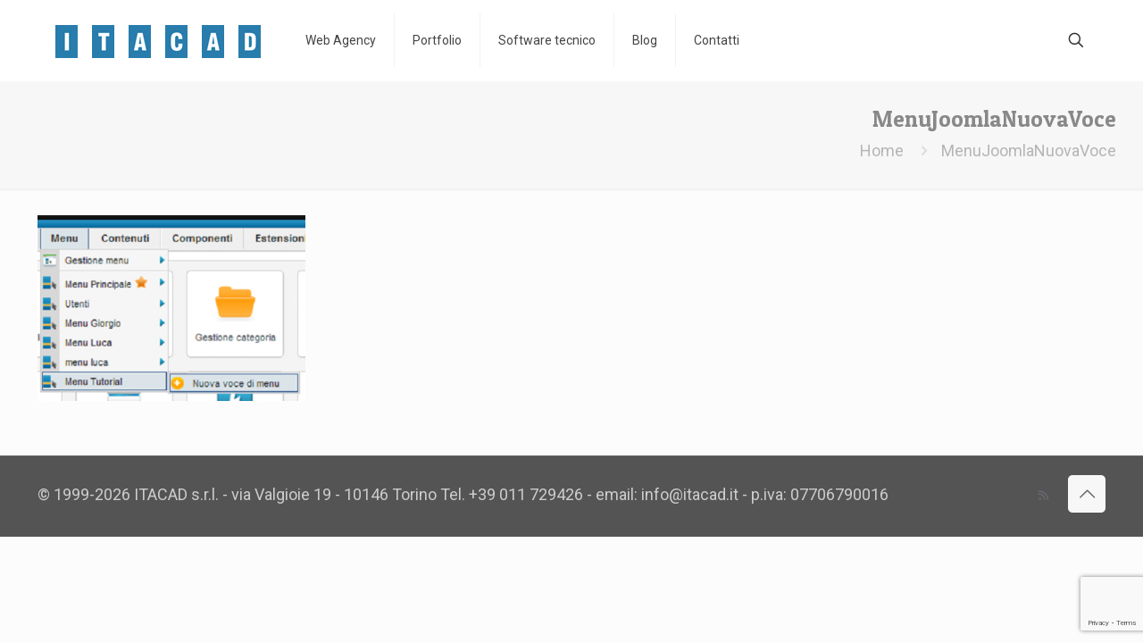

--- FILE ---
content_type: text/html; charset=utf-8
request_url: https://www.google.com/recaptcha/api2/anchor?ar=1&k=6LczGIEUAAAAAMjrLrOKNRlZWTvDYrvTHm8A2hNF&co=aHR0cHM6Ly93d3cuaXRhY2FkLml0OjQ0Mw..&hl=en&v=N67nZn4AqZkNcbeMu4prBgzg&size=invisible&anchor-ms=20000&execute-ms=30000&cb=59bungruwfq7
body_size: 48824
content:
<!DOCTYPE HTML><html dir="ltr" lang="en"><head><meta http-equiv="Content-Type" content="text/html; charset=UTF-8">
<meta http-equiv="X-UA-Compatible" content="IE=edge">
<title>reCAPTCHA</title>
<style type="text/css">
/* cyrillic-ext */
@font-face {
  font-family: 'Roboto';
  font-style: normal;
  font-weight: 400;
  font-stretch: 100%;
  src: url(//fonts.gstatic.com/s/roboto/v48/KFO7CnqEu92Fr1ME7kSn66aGLdTylUAMa3GUBHMdazTgWw.woff2) format('woff2');
  unicode-range: U+0460-052F, U+1C80-1C8A, U+20B4, U+2DE0-2DFF, U+A640-A69F, U+FE2E-FE2F;
}
/* cyrillic */
@font-face {
  font-family: 'Roboto';
  font-style: normal;
  font-weight: 400;
  font-stretch: 100%;
  src: url(//fonts.gstatic.com/s/roboto/v48/KFO7CnqEu92Fr1ME7kSn66aGLdTylUAMa3iUBHMdazTgWw.woff2) format('woff2');
  unicode-range: U+0301, U+0400-045F, U+0490-0491, U+04B0-04B1, U+2116;
}
/* greek-ext */
@font-face {
  font-family: 'Roboto';
  font-style: normal;
  font-weight: 400;
  font-stretch: 100%;
  src: url(//fonts.gstatic.com/s/roboto/v48/KFO7CnqEu92Fr1ME7kSn66aGLdTylUAMa3CUBHMdazTgWw.woff2) format('woff2');
  unicode-range: U+1F00-1FFF;
}
/* greek */
@font-face {
  font-family: 'Roboto';
  font-style: normal;
  font-weight: 400;
  font-stretch: 100%;
  src: url(//fonts.gstatic.com/s/roboto/v48/KFO7CnqEu92Fr1ME7kSn66aGLdTylUAMa3-UBHMdazTgWw.woff2) format('woff2');
  unicode-range: U+0370-0377, U+037A-037F, U+0384-038A, U+038C, U+038E-03A1, U+03A3-03FF;
}
/* math */
@font-face {
  font-family: 'Roboto';
  font-style: normal;
  font-weight: 400;
  font-stretch: 100%;
  src: url(//fonts.gstatic.com/s/roboto/v48/KFO7CnqEu92Fr1ME7kSn66aGLdTylUAMawCUBHMdazTgWw.woff2) format('woff2');
  unicode-range: U+0302-0303, U+0305, U+0307-0308, U+0310, U+0312, U+0315, U+031A, U+0326-0327, U+032C, U+032F-0330, U+0332-0333, U+0338, U+033A, U+0346, U+034D, U+0391-03A1, U+03A3-03A9, U+03B1-03C9, U+03D1, U+03D5-03D6, U+03F0-03F1, U+03F4-03F5, U+2016-2017, U+2034-2038, U+203C, U+2040, U+2043, U+2047, U+2050, U+2057, U+205F, U+2070-2071, U+2074-208E, U+2090-209C, U+20D0-20DC, U+20E1, U+20E5-20EF, U+2100-2112, U+2114-2115, U+2117-2121, U+2123-214F, U+2190, U+2192, U+2194-21AE, U+21B0-21E5, U+21F1-21F2, U+21F4-2211, U+2213-2214, U+2216-22FF, U+2308-230B, U+2310, U+2319, U+231C-2321, U+2336-237A, U+237C, U+2395, U+239B-23B7, U+23D0, U+23DC-23E1, U+2474-2475, U+25AF, U+25B3, U+25B7, U+25BD, U+25C1, U+25CA, U+25CC, U+25FB, U+266D-266F, U+27C0-27FF, U+2900-2AFF, U+2B0E-2B11, U+2B30-2B4C, U+2BFE, U+3030, U+FF5B, U+FF5D, U+1D400-1D7FF, U+1EE00-1EEFF;
}
/* symbols */
@font-face {
  font-family: 'Roboto';
  font-style: normal;
  font-weight: 400;
  font-stretch: 100%;
  src: url(//fonts.gstatic.com/s/roboto/v48/KFO7CnqEu92Fr1ME7kSn66aGLdTylUAMaxKUBHMdazTgWw.woff2) format('woff2');
  unicode-range: U+0001-000C, U+000E-001F, U+007F-009F, U+20DD-20E0, U+20E2-20E4, U+2150-218F, U+2190, U+2192, U+2194-2199, U+21AF, U+21E6-21F0, U+21F3, U+2218-2219, U+2299, U+22C4-22C6, U+2300-243F, U+2440-244A, U+2460-24FF, U+25A0-27BF, U+2800-28FF, U+2921-2922, U+2981, U+29BF, U+29EB, U+2B00-2BFF, U+4DC0-4DFF, U+FFF9-FFFB, U+10140-1018E, U+10190-1019C, U+101A0, U+101D0-101FD, U+102E0-102FB, U+10E60-10E7E, U+1D2C0-1D2D3, U+1D2E0-1D37F, U+1F000-1F0FF, U+1F100-1F1AD, U+1F1E6-1F1FF, U+1F30D-1F30F, U+1F315, U+1F31C, U+1F31E, U+1F320-1F32C, U+1F336, U+1F378, U+1F37D, U+1F382, U+1F393-1F39F, U+1F3A7-1F3A8, U+1F3AC-1F3AF, U+1F3C2, U+1F3C4-1F3C6, U+1F3CA-1F3CE, U+1F3D4-1F3E0, U+1F3ED, U+1F3F1-1F3F3, U+1F3F5-1F3F7, U+1F408, U+1F415, U+1F41F, U+1F426, U+1F43F, U+1F441-1F442, U+1F444, U+1F446-1F449, U+1F44C-1F44E, U+1F453, U+1F46A, U+1F47D, U+1F4A3, U+1F4B0, U+1F4B3, U+1F4B9, U+1F4BB, U+1F4BF, U+1F4C8-1F4CB, U+1F4D6, U+1F4DA, U+1F4DF, U+1F4E3-1F4E6, U+1F4EA-1F4ED, U+1F4F7, U+1F4F9-1F4FB, U+1F4FD-1F4FE, U+1F503, U+1F507-1F50B, U+1F50D, U+1F512-1F513, U+1F53E-1F54A, U+1F54F-1F5FA, U+1F610, U+1F650-1F67F, U+1F687, U+1F68D, U+1F691, U+1F694, U+1F698, U+1F6AD, U+1F6B2, U+1F6B9-1F6BA, U+1F6BC, U+1F6C6-1F6CF, U+1F6D3-1F6D7, U+1F6E0-1F6EA, U+1F6F0-1F6F3, U+1F6F7-1F6FC, U+1F700-1F7FF, U+1F800-1F80B, U+1F810-1F847, U+1F850-1F859, U+1F860-1F887, U+1F890-1F8AD, U+1F8B0-1F8BB, U+1F8C0-1F8C1, U+1F900-1F90B, U+1F93B, U+1F946, U+1F984, U+1F996, U+1F9E9, U+1FA00-1FA6F, U+1FA70-1FA7C, U+1FA80-1FA89, U+1FA8F-1FAC6, U+1FACE-1FADC, U+1FADF-1FAE9, U+1FAF0-1FAF8, U+1FB00-1FBFF;
}
/* vietnamese */
@font-face {
  font-family: 'Roboto';
  font-style: normal;
  font-weight: 400;
  font-stretch: 100%;
  src: url(//fonts.gstatic.com/s/roboto/v48/KFO7CnqEu92Fr1ME7kSn66aGLdTylUAMa3OUBHMdazTgWw.woff2) format('woff2');
  unicode-range: U+0102-0103, U+0110-0111, U+0128-0129, U+0168-0169, U+01A0-01A1, U+01AF-01B0, U+0300-0301, U+0303-0304, U+0308-0309, U+0323, U+0329, U+1EA0-1EF9, U+20AB;
}
/* latin-ext */
@font-face {
  font-family: 'Roboto';
  font-style: normal;
  font-weight: 400;
  font-stretch: 100%;
  src: url(//fonts.gstatic.com/s/roboto/v48/KFO7CnqEu92Fr1ME7kSn66aGLdTylUAMa3KUBHMdazTgWw.woff2) format('woff2');
  unicode-range: U+0100-02BA, U+02BD-02C5, U+02C7-02CC, U+02CE-02D7, U+02DD-02FF, U+0304, U+0308, U+0329, U+1D00-1DBF, U+1E00-1E9F, U+1EF2-1EFF, U+2020, U+20A0-20AB, U+20AD-20C0, U+2113, U+2C60-2C7F, U+A720-A7FF;
}
/* latin */
@font-face {
  font-family: 'Roboto';
  font-style: normal;
  font-weight: 400;
  font-stretch: 100%;
  src: url(//fonts.gstatic.com/s/roboto/v48/KFO7CnqEu92Fr1ME7kSn66aGLdTylUAMa3yUBHMdazQ.woff2) format('woff2');
  unicode-range: U+0000-00FF, U+0131, U+0152-0153, U+02BB-02BC, U+02C6, U+02DA, U+02DC, U+0304, U+0308, U+0329, U+2000-206F, U+20AC, U+2122, U+2191, U+2193, U+2212, U+2215, U+FEFF, U+FFFD;
}
/* cyrillic-ext */
@font-face {
  font-family: 'Roboto';
  font-style: normal;
  font-weight: 500;
  font-stretch: 100%;
  src: url(//fonts.gstatic.com/s/roboto/v48/KFO7CnqEu92Fr1ME7kSn66aGLdTylUAMa3GUBHMdazTgWw.woff2) format('woff2');
  unicode-range: U+0460-052F, U+1C80-1C8A, U+20B4, U+2DE0-2DFF, U+A640-A69F, U+FE2E-FE2F;
}
/* cyrillic */
@font-face {
  font-family: 'Roboto';
  font-style: normal;
  font-weight: 500;
  font-stretch: 100%;
  src: url(//fonts.gstatic.com/s/roboto/v48/KFO7CnqEu92Fr1ME7kSn66aGLdTylUAMa3iUBHMdazTgWw.woff2) format('woff2');
  unicode-range: U+0301, U+0400-045F, U+0490-0491, U+04B0-04B1, U+2116;
}
/* greek-ext */
@font-face {
  font-family: 'Roboto';
  font-style: normal;
  font-weight: 500;
  font-stretch: 100%;
  src: url(//fonts.gstatic.com/s/roboto/v48/KFO7CnqEu92Fr1ME7kSn66aGLdTylUAMa3CUBHMdazTgWw.woff2) format('woff2');
  unicode-range: U+1F00-1FFF;
}
/* greek */
@font-face {
  font-family: 'Roboto';
  font-style: normal;
  font-weight: 500;
  font-stretch: 100%;
  src: url(//fonts.gstatic.com/s/roboto/v48/KFO7CnqEu92Fr1ME7kSn66aGLdTylUAMa3-UBHMdazTgWw.woff2) format('woff2');
  unicode-range: U+0370-0377, U+037A-037F, U+0384-038A, U+038C, U+038E-03A1, U+03A3-03FF;
}
/* math */
@font-face {
  font-family: 'Roboto';
  font-style: normal;
  font-weight: 500;
  font-stretch: 100%;
  src: url(//fonts.gstatic.com/s/roboto/v48/KFO7CnqEu92Fr1ME7kSn66aGLdTylUAMawCUBHMdazTgWw.woff2) format('woff2');
  unicode-range: U+0302-0303, U+0305, U+0307-0308, U+0310, U+0312, U+0315, U+031A, U+0326-0327, U+032C, U+032F-0330, U+0332-0333, U+0338, U+033A, U+0346, U+034D, U+0391-03A1, U+03A3-03A9, U+03B1-03C9, U+03D1, U+03D5-03D6, U+03F0-03F1, U+03F4-03F5, U+2016-2017, U+2034-2038, U+203C, U+2040, U+2043, U+2047, U+2050, U+2057, U+205F, U+2070-2071, U+2074-208E, U+2090-209C, U+20D0-20DC, U+20E1, U+20E5-20EF, U+2100-2112, U+2114-2115, U+2117-2121, U+2123-214F, U+2190, U+2192, U+2194-21AE, U+21B0-21E5, U+21F1-21F2, U+21F4-2211, U+2213-2214, U+2216-22FF, U+2308-230B, U+2310, U+2319, U+231C-2321, U+2336-237A, U+237C, U+2395, U+239B-23B7, U+23D0, U+23DC-23E1, U+2474-2475, U+25AF, U+25B3, U+25B7, U+25BD, U+25C1, U+25CA, U+25CC, U+25FB, U+266D-266F, U+27C0-27FF, U+2900-2AFF, U+2B0E-2B11, U+2B30-2B4C, U+2BFE, U+3030, U+FF5B, U+FF5D, U+1D400-1D7FF, U+1EE00-1EEFF;
}
/* symbols */
@font-face {
  font-family: 'Roboto';
  font-style: normal;
  font-weight: 500;
  font-stretch: 100%;
  src: url(//fonts.gstatic.com/s/roboto/v48/KFO7CnqEu92Fr1ME7kSn66aGLdTylUAMaxKUBHMdazTgWw.woff2) format('woff2');
  unicode-range: U+0001-000C, U+000E-001F, U+007F-009F, U+20DD-20E0, U+20E2-20E4, U+2150-218F, U+2190, U+2192, U+2194-2199, U+21AF, U+21E6-21F0, U+21F3, U+2218-2219, U+2299, U+22C4-22C6, U+2300-243F, U+2440-244A, U+2460-24FF, U+25A0-27BF, U+2800-28FF, U+2921-2922, U+2981, U+29BF, U+29EB, U+2B00-2BFF, U+4DC0-4DFF, U+FFF9-FFFB, U+10140-1018E, U+10190-1019C, U+101A0, U+101D0-101FD, U+102E0-102FB, U+10E60-10E7E, U+1D2C0-1D2D3, U+1D2E0-1D37F, U+1F000-1F0FF, U+1F100-1F1AD, U+1F1E6-1F1FF, U+1F30D-1F30F, U+1F315, U+1F31C, U+1F31E, U+1F320-1F32C, U+1F336, U+1F378, U+1F37D, U+1F382, U+1F393-1F39F, U+1F3A7-1F3A8, U+1F3AC-1F3AF, U+1F3C2, U+1F3C4-1F3C6, U+1F3CA-1F3CE, U+1F3D4-1F3E0, U+1F3ED, U+1F3F1-1F3F3, U+1F3F5-1F3F7, U+1F408, U+1F415, U+1F41F, U+1F426, U+1F43F, U+1F441-1F442, U+1F444, U+1F446-1F449, U+1F44C-1F44E, U+1F453, U+1F46A, U+1F47D, U+1F4A3, U+1F4B0, U+1F4B3, U+1F4B9, U+1F4BB, U+1F4BF, U+1F4C8-1F4CB, U+1F4D6, U+1F4DA, U+1F4DF, U+1F4E3-1F4E6, U+1F4EA-1F4ED, U+1F4F7, U+1F4F9-1F4FB, U+1F4FD-1F4FE, U+1F503, U+1F507-1F50B, U+1F50D, U+1F512-1F513, U+1F53E-1F54A, U+1F54F-1F5FA, U+1F610, U+1F650-1F67F, U+1F687, U+1F68D, U+1F691, U+1F694, U+1F698, U+1F6AD, U+1F6B2, U+1F6B9-1F6BA, U+1F6BC, U+1F6C6-1F6CF, U+1F6D3-1F6D7, U+1F6E0-1F6EA, U+1F6F0-1F6F3, U+1F6F7-1F6FC, U+1F700-1F7FF, U+1F800-1F80B, U+1F810-1F847, U+1F850-1F859, U+1F860-1F887, U+1F890-1F8AD, U+1F8B0-1F8BB, U+1F8C0-1F8C1, U+1F900-1F90B, U+1F93B, U+1F946, U+1F984, U+1F996, U+1F9E9, U+1FA00-1FA6F, U+1FA70-1FA7C, U+1FA80-1FA89, U+1FA8F-1FAC6, U+1FACE-1FADC, U+1FADF-1FAE9, U+1FAF0-1FAF8, U+1FB00-1FBFF;
}
/* vietnamese */
@font-face {
  font-family: 'Roboto';
  font-style: normal;
  font-weight: 500;
  font-stretch: 100%;
  src: url(//fonts.gstatic.com/s/roboto/v48/KFO7CnqEu92Fr1ME7kSn66aGLdTylUAMa3OUBHMdazTgWw.woff2) format('woff2');
  unicode-range: U+0102-0103, U+0110-0111, U+0128-0129, U+0168-0169, U+01A0-01A1, U+01AF-01B0, U+0300-0301, U+0303-0304, U+0308-0309, U+0323, U+0329, U+1EA0-1EF9, U+20AB;
}
/* latin-ext */
@font-face {
  font-family: 'Roboto';
  font-style: normal;
  font-weight: 500;
  font-stretch: 100%;
  src: url(//fonts.gstatic.com/s/roboto/v48/KFO7CnqEu92Fr1ME7kSn66aGLdTylUAMa3KUBHMdazTgWw.woff2) format('woff2');
  unicode-range: U+0100-02BA, U+02BD-02C5, U+02C7-02CC, U+02CE-02D7, U+02DD-02FF, U+0304, U+0308, U+0329, U+1D00-1DBF, U+1E00-1E9F, U+1EF2-1EFF, U+2020, U+20A0-20AB, U+20AD-20C0, U+2113, U+2C60-2C7F, U+A720-A7FF;
}
/* latin */
@font-face {
  font-family: 'Roboto';
  font-style: normal;
  font-weight: 500;
  font-stretch: 100%;
  src: url(//fonts.gstatic.com/s/roboto/v48/KFO7CnqEu92Fr1ME7kSn66aGLdTylUAMa3yUBHMdazQ.woff2) format('woff2');
  unicode-range: U+0000-00FF, U+0131, U+0152-0153, U+02BB-02BC, U+02C6, U+02DA, U+02DC, U+0304, U+0308, U+0329, U+2000-206F, U+20AC, U+2122, U+2191, U+2193, U+2212, U+2215, U+FEFF, U+FFFD;
}
/* cyrillic-ext */
@font-face {
  font-family: 'Roboto';
  font-style: normal;
  font-weight: 900;
  font-stretch: 100%;
  src: url(//fonts.gstatic.com/s/roboto/v48/KFO7CnqEu92Fr1ME7kSn66aGLdTylUAMa3GUBHMdazTgWw.woff2) format('woff2');
  unicode-range: U+0460-052F, U+1C80-1C8A, U+20B4, U+2DE0-2DFF, U+A640-A69F, U+FE2E-FE2F;
}
/* cyrillic */
@font-face {
  font-family: 'Roboto';
  font-style: normal;
  font-weight: 900;
  font-stretch: 100%;
  src: url(//fonts.gstatic.com/s/roboto/v48/KFO7CnqEu92Fr1ME7kSn66aGLdTylUAMa3iUBHMdazTgWw.woff2) format('woff2');
  unicode-range: U+0301, U+0400-045F, U+0490-0491, U+04B0-04B1, U+2116;
}
/* greek-ext */
@font-face {
  font-family: 'Roboto';
  font-style: normal;
  font-weight: 900;
  font-stretch: 100%;
  src: url(//fonts.gstatic.com/s/roboto/v48/KFO7CnqEu92Fr1ME7kSn66aGLdTylUAMa3CUBHMdazTgWw.woff2) format('woff2');
  unicode-range: U+1F00-1FFF;
}
/* greek */
@font-face {
  font-family: 'Roboto';
  font-style: normal;
  font-weight: 900;
  font-stretch: 100%;
  src: url(//fonts.gstatic.com/s/roboto/v48/KFO7CnqEu92Fr1ME7kSn66aGLdTylUAMa3-UBHMdazTgWw.woff2) format('woff2');
  unicode-range: U+0370-0377, U+037A-037F, U+0384-038A, U+038C, U+038E-03A1, U+03A3-03FF;
}
/* math */
@font-face {
  font-family: 'Roboto';
  font-style: normal;
  font-weight: 900;
  font-stretch: 100%;
  src: url(//fonts.gstatic.com/s/roboto/v48/KFO7CnqEu92Fr1ME7kSn66aGLdTylUAMawCUBHMdazTgWw.woff2) format('woff2');
  unicode-range: U+0302-0303, U+0305, U+0307-0308, U+0310, U+0312, U+0315, U+031A, U+0326-0327, U+032C, U+032F-0330, U+0332-0333, U+0338, U+033A, U+0346, U+034D, U+0391-03A1, U+03A3-03A9, U+03B1-03C9, U+03D1, U+03D5-03D6, U+03F0-03F1, U+03F4-03F5, U+2016-2017, U+2034-2038, U+203C, U+2040, U+2043, U+2047, U+2050, U+2057, U+205F, U+2070-2071, U+2074-208E, U+2090-209C, U+20D0-20DC, U+20E1, U+20E5-20EF, U+2100-2112, U+2114-2115, U+2117-2121, U+2123-214F, U+2190, U+2192, U+2194-21AE, U+21B0-21E5, U+21F1-21F2, U+21F4-2211, U+2213-2214, U+2216-22FF, U+2308-230B, U+2310, U+2319, U+231C-2321, U+2336-237A, U+237C, U+2395, U+239B-23B7, U+23D0, U+23DC-23E1, U+2474-2475, U+25AF, U+25B3, U+25B7, U+25BD, U+25C1, U+25CA, U+25CC, U+25FB, U+266D-266F, U+27C0-27FF, U+2900-2AFF, U+2B0E-2B11, U+2B30-2B4C, U+2BFE, U+3030, U+FF5B, U+FF5D, U+1D400-1D7FF, U+1EE00-1EEFF;
}
/* symbols */
@font-face {
  font-family: 'Roboto';
  font-style: normal;
  font-weight: 900;
  font-stretch: 100%;
  src: url(//fonts.gstatic.com/s/roboto/v48/KFO7CnqEu92Fr1ME7kSn66aGLdTylUAMaxKUBHMdazTgWw.woff2) format('woff2');
  unicode-range: U+0001-000C, U+000E-001F, U+007F-009F, U+20DD-20E0, U+20E2-20E4, U+2150-218F, U+2190, U+2192, U+2194-2199, U+21AF, U+21E6-21F0, U+21F3, U+2218-2219, U+2299, U+22C4-22C6, U+2300-243F, U+2440-244A, U+2460-24FF, U+25A0-27BF, U+2800-28FF, U+2921-2922, U+2981, U+29BF, U+29EB, U+2B00-2BFF, U+4DC0-4DFF, U+FFF9-FFFB, U+10140-1018E, U+10190-1019C, U+101A0, U+101D0-101FD, U+102E0-102FB, U+10E60-10E7E, U+1D2C0-1D2D3, U+1D2E0-1D37F, U+1F000-1F0FF, U+1F100-1F1AD, U+1F1E6-1F1FF, U+1F30D-1F30F, U+1F315, U+1F31C, U+1F31E, U+1F320-1F32C, U+1F336, U+1F378, U+1F37D, U+1F382, U+1F393-1F39F, U+1F3A7-1F3A8, U+1F3AC-1F3AF, U+1F3C2, U+1F3C4-1F3C6, U+1F3CA-1F3CE, U+1F3D4-1F3E0, U+1F3ED, U+1F3F1-1F3F3, U+1F3F5-1F3F7, U+1F408, U+1F415, U+1F41F, U+1F426, U+1F43F, U+1F441-1F442, U+1F444, U+1F446-1F449, U+1F44C-1F44E, U+1F453, U+1F46A, U+1F47D, U+1F4A3, U+1F4B0, U+1F4B3, U+1F4B9, U+1F4BB, U+1F4BF, U+1F4C8-1F4CB, U+1F4D6, U+1F4DA, U+1F4DF, U+1F4E3-1F4E6, U+1F4EA-1F4ED, U+1F4F7, U+1F4F9-1F4FB, U+1F4FD-1F4FE, U+1F503, U+1F507-1F50B, U+1F50D, U+1F512-1F513, U+1F53E-1F54A, U+1F54F-1F5FA, U+1F610, U+1F650-1F67F, U+1F687, U+1F68D, U+1F691, U+1F694, U+1F698, U+1F6AD, U+1F6B2, U+1F6B9-1F6BA, U+1F6BC, U+1F6C6-1F6CF, U+1F6D3-1F6D7, U+1F6E0-1F6EA, U+1F6F0-1F6F3, U+1F6F7-1F6FC, U+1F700-1F7FF, U+1F800-1F80B, U+1F810-1F847, U+1F850-1F859, U+1F860-1F887, U+1F890-1F8AD, U+1F8B0-1F8BB, U+1F8C0-1F8C1, U+1F900-1F90B, U+1F93B, U+1F946, U+1F984, U+1F996, U+1F9E9, U+1FA00-1FA6F, U+1FA70-1FA7C, U+1FA80-1FA89, U+1FA8F-1FAC6, U+1FACE-1FADC, U+1FADF-1FAE9, U+1FAF0-1FAF8, U+1FB00-1FBFF;
}
/* vietnamese */
@font-face {
  font-family: 'Roboto';
  font-style: normal;
  font-weight: 900;
  font-stretch: 100%;
  src: url(//fonts.gstatic.com/s/roboto/v48/KFO7CnqEu92Fr1ME7kSn66aGLdTylUAMa3OUBHMdazTgWw.woff2) format('woff2');
  unicode-range: U+0102-0103, U+0110-0111, U+0128-0129, U+0168-0169, U+01A0-01A1, U+01AF-01B0, U+0300-0301, U+0303-0304, U+0308-0309, U+0323, U+0329, U+1EA0-1EF9, U+20AB;
}
/* latin-ext */
@font-face {
  font-family: 'Roboto';
  font-style: normal;
  font-weight: 900;
  font-stretch: 100%;
  src: url(//fonts.gstatic.com/s/roboto/v48/KFO7CnqEu92Fr1ME7kSn66aGLdTylUAMa3KUBHMdazTgWw.woff2) format('woff2');
  unicode-range: U+0100-02BA, U+02BD-02C5, U+02C7-02CC, U+02CE-02D7, U+02DD-02FF, U+0304, U+0308, U+0329, U+1D00-1DBF, U+1E00-1E9F, U+1EF2-1EFF, U+2020, U+20A0-20AB, U+20AD-20C0, U+2113, U+2C60-2C7F, U+A720-A7FF;
}
/* latin */
@font-face {
  font-family: 'Roboto';
  font-style: normal;
  font-weight: 900;
  font-stretch: 100%;
  src: url(//fonts.gstatic.com/s/roboto/v48/KFO7CnqEu92Fr1ME7kSn66aGLdTylUAMa3yUBHMdazQ.woff2) format('woff2');
  unicode-range: U+0000-00FF, U+0131, U+0152-0153, U+02BB-02BC, U+02C6, U+02DA, U+02DC, U+0304, U+0308, U+0329, U+2000-206F, U+20AC, U+2122, U+2191, U+2193, U+2212, U+2215, U+FEFF, U+FFFD;
}

</style>
<link rel="stylesheet" type="text/css" href="https://www.gstatic.com/recaptcha/releases/N67nZn4AqZkNcbeMu4prBgzg/styles__ltr.css">
<script nonce="QlNf6khlLyBP_-JOpDz_eQ" type="text/javascript">window['__recaptcha_api'] = 'https://www.google.com/recaptcha/api2/';</script>
<script type="text/javascript" src="https://www.gstatic.com/recaptcha/releases/N67nZn4AqZkNcbeMu4prBgzg/recaptcha__en.js" nonce="QlNf6khlLyBP_-JOpDz_eQ">
      
    </script></head>
<body><div id="rc-anchor-alert" class="rc-anchor-alert"></div>
<input type="hidden" id="recaptcha-token" value="[base64]">
<script type="text/javascript" nonce="QlNf6khlLyBP_-JOpDz_eQ">
      recaptcha.anchor.Main.init("[\x22ainput\x22,[\x22bgdata\x22,\x22\x22,\[base64]/[base64]/MjU1Ong/[base64]/[base64]/[base64]/[base64]/[base64]/[base64]/[base64]/[base64]/[base64]/[base64]/[base64]/[base64]/[base64]/[base64]/[base64]\\u003d\x22,\[base64]\\u003d\x22,\[base64]/[base64]/CrXzDtMK6JXjCq8KuwqE5wp/CqR/DjSUFw5IHOcKVwqQvwqA4MGHCocK/[base64]/DtjJqL1TCp2/[base64]/DqsOSdnRVacOXMcOqRELDkMKNOgJhw6cKfMKEXsKGanxdHMOPw7DDpkVbwqQhwovCokDDoTPCjRRRTljCnsOmw6TChMKUbmrCsMOUdiYrA0wOw73CsMKCNcKFDjTCncOEPVFCchwrw58SWcOXwpbCtMOcwoZkA8KvJUQ+wq/CrQ51UcKdwo3CrlkWf2o8w6bDm8OZNsOTw5/CkTFWGMK1b1TDiHjCnn5ewrIxFsKqasOAw5HCiA/DnnsyOsOMwoN0RcOuw6DDn8K8wpldOzgGwrjDvsO+VjhAfiHCoz8pVsOsLsKvJlt2w4rDnRzDm8O+bMKxCsKPDcOhfMKkN8OFwpZ/wqlOPTDDgB8pa0TDoTbDpxAQwrkGORhbcwMoHiXClMK3ScO/[base64]/Cm8O2LGDDkSnClE3DjMOtwqXDkBrDrWdXw7lnB8OiQ8Khw7/DgQXCu0PDrzjCiQhfBEgvwqwZwpjCgz4xQcOaJMOUw5JRXyUMwrwxaH3CgQXDpcOIwqDDocODwqwswqVzw5EVVsOkwqw1wojDl8KEwpgjw4zCvcOddsOHacOvIsOqLHMHw6sbw7dXEMOGwokKXwvChsKVJsKMayLCh8Ogwp7Dqh/CrsK6w5Ycwox+wroQw4DCsQEgIMOjU2tjRMKQw6V1Wz4/wofDgT/ChiELw5bDn1bDv3zCnU4fw5IQwr3CuUF4M2zDvm7Cm8KRw59sw7NnO8KMw5LDk33DuMKOwplnwonCkMOtw6bChTPCrsKXw5QycMOHYgXCrMOPw6pZYk9iw649YcOJwobCnljDo8O6w43CsD3CnsOCXXnDg0zClhPCmxpIPsK/[base64]/DgcKrDmHDj8K7QgjCgw7Du8OZV3nClxvDs8KMwod2ecOFB0tvw4BNwo3CmsKIw4xqNQk2w7vDucKfI8ORwp/DtsO3w6FxwqkULj9cIQPDsMK6Xk7DusO3wq/CrU/[base64]/CgybCm8KTw6cRwrU7DsOtU09iw6TCqcKKZ3dYWTnCksKIKCfChFdhcMKjGsOYcl5/wqjDpMOpwozDjAksW8Kjw4/CocK0w4Mow452w49rwrzDq8OkSsO6NsOFw7gWwowYH8KyDix3wovCvTUtwqPCrQwOw6zDuRTDjg8ww5zChcOXwrh/MwPDu8OkwqEsc8OzB8Kmw6gtN8OYdmoEcm/[base64]/LsOMw5Jawr7DlsOUw73DvE/DhMK/wpLCnMKBwoslVcKCMlHDgsKpZMOyfsOSw7DCuzZMwoEQwrMJTMKEJTrDo8K2wr/[base64]/DicKqwrPDncK8w53Ds8OEScO2wqXDn8OqdMKWe8KAwpArD1bCvVB+ZMK7w7nDj8KxRcKZasO6w78nK0LCuiXDoT1aAzRwawRSPlkuwpImw6FOwo/CsMKkI8K9w53Dp0BANl8HfcK7XSPDvcKtw4TDpsKeVn3CrMOUEWXDhsKoPmvDoRZqwpzCt10SwqzCsRpBJlPDo8OSbiUbenJ3wpnDiWh2JhQlwrd3PsO8wrsrWMOwwrYAw4R7fMONwqnCpnMLwqTCt1jCosOrL2/[base64]/CgsO2wo3DgXhyw77DnkjCnTnCq8OqUx/DtGZew6fCqiEcw6fCo8Kpw4jDv2rClcKJwpgDwr/DgUfDvsKwCxp6w7nDsh3Di8KTUcKWTMOALgvClVVgd8KTKcOSBh7DosOLw6NmCFLDn0psbcKBw6HCgMK7O8O6JcOACMK3wq/Cg1zDog7Dm8KKcsOjwqImwp7CmzZNc1LDgxDCo3Z/eUxvwqzDqEXChMOGHCbCgsKHOsKCT8K+PjjCksK0wqfCqsKzDRnDl2TDlGhJwp7Cp8KNwoHCgsKBw7tsHRXCs8Kmwq1sNsOQwrzDvg3DocO+wr/Dj0t7aMOWwpA7OcKmwo3Cu1t5DmHDrnEjw7XDuMKyw4hFeBzCkhNWw4PCu1UpI0XDn1lCZcOUwotdFMOgVSJew6/ClMKNwqDDhcOYw4rCvmrDucOfw6/CilPDksOxw47CmsKQw4djPCjDq8Klw7nDrcOnLAI6Gk3DjsOCw5c/csOqYsO2w4tLYMKAw4NJwrDCnsORw4LDr8KcwrPCg13DgQXChl3ChsOWdMKXYsOCTMOrw5PDv8ONMV3CilhowrcgwohGw7LClcK1w75Vwo/CrndoSXojwo0Mw43Dq1vCp3x8wpPCki5eBlbDmFRyworCv2jChsOgQmA/PMO4w6zCp8Kyw78GOMOaw6vClGjCniXDvnsyw7Z2Snklw4M1wpMGw5k2LMKbQwTDp8KFcSTDiFzClgXDj8K7VQYww7nCnMOIbznDncOcf8KTwrwOLcOYw60XWX9lQSoBworDpsOxVsKPw5PDu8KgUcOGw5xKAsO/LH/CokfDnjbCncK2wrjClhIWwqFZEMKBasKOS8KrQcKWAGnDo8KMwqACACjDlBZkw7fCripAw7dGVSNPw7IPw7pGw6/Ch8KNbMK2czsIw6szDcKkwofCusO6a2jCrFoQw6Alw6TDscObFizDjMOsQEPDrsKuw6DCl8Ogw77ClsKnecOiE3TDu8K4JMK7wqgYSAzDlsO2w4sNe8K3wo/DvhgUXcOZe8K6wp/CgMK+ORrCgMKVN8KPw6nDtSrCkB7DsMOWCjkYwqHDhcOKZyYww71AwoccO8OnwoJIEsKPwr3DixfCngAaD8KVwrzCtB9ZwrvDvHtlw4MUw6EUw7AvClfDn1/[base64]/[base64]/DsE/DhcKaegBJw5ErwqPDk8OCwqvCpcOcwqtgw4TDq8KfeRHCpm3CsUBwDsOyWsOCPmNgFhPDlVwyw5gywrHDr3EMwpYqw4ZoHVfDmsK2wpzDhcOkVMO9VcOyU0bDonLCt0zCrMKpE3zCtcK0Oh0gwqvCnUTCm8Ktwp3DqBXCqjh+wo5gFcKZZlMlwqwUERzDmsK/w69rw70hXBDCqkF6wox3wqjDsmbCo8Kww7JtdgXDuTrDusO/EsKKwqdFw7tFZMOrw5nCnHjDnTDDl8OoZcObEVzDojw7CMOdF1EcwoLClsOfVDnDkcKjw4JcYCfDpcO3w5zDv8Onw6J8DUnCtyPCiMKsGh1PCsO7M8Onw47CjsKQJlAvwqEBw5PDlsOJbsOpV8KFwqp9UBXDqD8OacOmwpJcw4nDm8KwbsKkwrfCsTkaYj/DocKAw7nCtmHDrcO/ZcOOIsOZQGnCssOvwpzDiMO7wp/Dq8KvCwzDqRI8wpkuN8KCOMOieVvCgC8gcBwIwoLCnEgDZgFhe8K3MsK/wr19wrpWeMKKFGvDikjDhMKSV2vDujNhBcKrwoPCq3rDlcKkw6FEeA7DlcOJwrrDrQMww5LDlQPDlsOEw6rCqD/Dt1rDgMKMw6BwBMO8QMK5w788cXHCn28KRsO2w7ADwoXDjWfDu1/Do8KAwqPChBfCjMKpw7/CtMKWCXYQDcKbwpvDqMK3bFDChSrCg8OKBGPCk8OnCcO9wqXDtSDCj8O8wr/DoC4hw4pcw5nCpMO4w67CiW9kIy3CiQXCuMKzGsKMYxB9alcHdsKqw5QIwqPCkSJTw4Fuw4cQCGwmw7IMHljCl37DokQ/[base64]/[base64]/Dh8K0H0sYwrDDo8KpwprCoxvDkcOoDw0jwrlbR1JIw5fCk0wFw7x1wo8hYMOmLnglwqcJI8Okw49UH8KIwo7CpsOcwoYYw43Cr8OORcKew7HDpMOMOMOEYcKQw4VJwqTDhDxDSH/CoikgADDDv8KZwrXDusOdwpnCnsOGwoLCmFp/w5/[base64]/[base64]/DnRpYfT5rw4LDuMKEwpUCK2rDhMOxw7QaQDcKw642wpUsPcKda3HChsOHwp3DiBwfWMKRwo8iwrhAWMK3EsKBwq8iTz0CEMK4wrbCjgbCujonwrVcw67CpsK/w4Y5ZmTCv3Isw60EwrLDuMKDYFs3wrzCmGMRAQIPw5LDj8KMdcKTw7XDoMOowqvDrsKtwqJxwpxEMhl2S8O1w7jDngoqw4nDscKEfsK/w6rDtMKOwoDDjsKywrrDtcKJwqTClQrDvGDCssKewqM9ecK0wr4WNmXDj1leZB/DqcKcSsK+VcKUwqHCkjwZXcOuPTHCicK9XMOhwqRYwoNnwohyBMKJwqB3UsOAdhsTwrZfw5XDnjzDvW0bA1nCvU7Dnz0Uw6g7w6PCpzwLw7/Do8KXwrtyGWLCvTfDpcOeBUHDuMOJwqQdHcOIwrvDkB44wq4JwpvCvcKWw6MAwpYWO0/CqCg5w6BUwqnDssO1GW3DgkMWPVvCg8OGwp8gw5vCswTDhsOHw4/[base64]/CscKjbGtew7Ulw67CrkAKV8OBS8O/TMODUcKwwrzDtXzDosOyw73Dqws/[base64]/AsOJZcKvLcOzw5XCgRhwFcOCdDwYwqPCnxbCrMO5wpfCkhvDpTMBw6k5woDCmEQYw5rCnMKewrLDoU/DkXrDqxLCklY8w5vCjVM3G8KgXC/DoMOqAsKJw5vDlmkefcKSEHjCiVzCuSkUw4dFw7LCjwrChWPDtUzCkRJTZ8OCE8KvKcOJYHrDlcOXwrdYw6PDkMO7wr/DpsOywonCpMOKwrbDmMOfw6sVc3ouRlTCqMKISUdywp5jw4Uwwr/DhzPCh8OiJXvCmQ/ChnDCoWB7cBLDlghaeT8cw4ciw7k8TgnDisOCw43DmsOgOCp0w6h8NMK9w5oKwrlVU8K/[base64]/A8O+woLCusKtwpxZw4RCe8K5wojDncOUXcKmwqw4FMK8w4hpHB3Csm/DscO6M8OvVsKUw6/[base64]/DmMOjN8Oyw7bCsxQow7wsw7xIw4LDlW3Dh8OFc8KyB8KcVcOYWMONL8OewqTDsSjDvcOOw5nCtnXDqXnCoSrDhTvDl8OFw5RqOsKxbcKtf8Kvw6RCw417woEyw6phw7cAwqQIW2RKE8OHw74Vw5vDsBd0OnMzw5XCpBh/w5I6w4MbworClMOEw6/CoQVNw7E7NcKGB8O+TMKMYMKDSEPCrTVJaiVZwqTCvsK3YsOYKhLDsMKqWsOhw4F0wp/[base64]/Dgh99NkbCj8OVecO7woZ7I8Ogw5jDqsKwwqvCksKOw6HClwjCq8OmY8K/OMK/[base64]/[base64]/w5YIwrzCrHdyw4nCnMKlw7fCp8Ozw6nDrWcOwoNzw5HDt8O6wpbDv23CucOyw5FePwwfPFjDkH1vVAvDmSjDtwhdZsKcwqPCoH/CjkdhZMKdw5kRCcKCGFjCn8KEwrlWIMOjJwjCvMO6wqnDscONwozCkC/Cp30AEAQpw7vDhsO/FcKRTk1cMMK4w61/w5LCg8OOwqDDrMO6woDDicKQFUrCgUNcw6llw5zCncKkegDChwFfwrUkw5jCgMOuw6zCr2UqwofCox0MwopQMwfDhsKtwrPCvMOyIABKTy5Dw7XCicK9OwHDjhEXwrXClURjwofDj8OTXlvCmR/CpF7CugDCksO3HMKgwp1dNsKtRMKow4Y0XsO/[base64]/[base64]/CrsKTQMKqdSIQNMO8wpsfT8KtwoRiccKjASFqwpRIC8OkwqTCpcOsWTRZwpp7w4HCqDnCj8KOw61OPgbCuMKRw7DChRtzKcK9wo/[base64]/a8Oww6jCmsO+VlPDgcO/w5UpwpXDnsKgPMO2w7vCncKXwrrDv8O9w7TDrMKUcsO0w5LCvGZiPBLCs8Kfw7fCscORNQtgbcK2dltjw64Fw4zDrcO7w7fChW7Co30tw5tELcKLI8O5X8KYwq8Hw6nDoGkJw6ZewrzCscK/w7hHw49EwqvCqcKyRCwtwqpGGsKNacKvV8OgRBPDswFba8KiwrHDlcO8w64kwowDw6NUwoNMw6Y/WV3DoDt1dBHCqsO5w4cAO8ONwoBVw6PCiS7DpicEw7LDq8OAwp8awpQ9OMORwr07I3V/dcO4XijDmTvCl8K1w4Ekwqk3wrPCtVzDoR1bQRNBMsK4wr7Cq8OwwpMeRk0ywogePlfCmlEfLiIRw6tYwpACPcKoJsKTFmbCvcOmYMOKHcKTQXbDhwxoMgQvwpp8wrRxHVk/JXMmw7jCuMO1ccOJw5XDrMOfaMK1wpbCii8NVsO6wrpOwo1Nbm3DuX7CisKUwqjCpcKAwonCoHx8w4fDo2FZw7odcmN0QMOxd8KsGMO3wpjCucKNw7vDksKuDWtvw5FbVMKywrHCpVRkc8KDWcKgAMO4wqfCoMOSw5/[base64]/DgknDo3vCosKowoNVSE0fbUTCuXHCiC/ChMKLwqLDq8OtLsOuM8OtwrovJ8KrwosBw6VWwphcwpZFIMOxw6LDlTnChMKrREU5FcK1wqbDuxVTwrFybcK1G8OXYA/Cm2ZuI0zCqBZXw5E8UcKtDsKRw4TDt33ChRTDkcKJV8OFwozClWDDtVLCj2rCrxsZIsK6w7rDm3Vbwr9Gw7nCuldCXls1AlxfwoHDvTDDoMOYVzPDo8ODRUVdwr8gw7FqwqpWwojDhnI/w73DghXCocOgP0TCswIMwrfCjWgYOlTCkmEubcOqMljCnCMow5XDtsO3w4I5bxzCv1MUMcKOD8OywqLDtCHCin7Dl8OMdMKTw4zCm8OKwr9dABnDqsKOR8Kiw7ZxD8OAw7Mawp/ChsKMFMK6w4cFw58IecOCdETDsMOpwqFew7rCnMKYw4/DmcONIwPDo8KjHxXDpmPCqWPDl8O/w4s2esKxRWZAMyxnJklpw5zCvycZw6zDrVTDpsO8wpkFw63CjHU3BQHDvl0VSUrDmhA9w5EpKxjCl8OzwqvCnxxWw4Jlw5/DhcKmwqDCsXPCjsOCwrwdwpLCn8OlQMKxJR1Kw64dAsO5WcKGRSxqbsK9wo3ChUnDg0h6w55XacKvw67DmMO0w45oasOJwobCqXLCkUIUck03w60kFX/Cg8O+w50VLWsbWFBew4l0w6xDP8KMGWwGw7gzw41UdwLDp8Ohw4Jnw4HDqGV0WMOdXn16XcOhw5TDoMOCGsKeBMOkSsKjw7YMMnhLwopYIGrDji/Cs8Kkw4MYwp0swoAVIlDDtsKadA1gwqnDocKcwosCwo7Dk8KNw7VUaSYEwoQawpjCi8KWaMOpwoVzdMK+w44VJ8Oaw6tFNj/CvHzCvDzCusOISsKmw6bDsm9gw6s6wo47wpVAwq5nw7BQw6YrwqLCkUPCv2PCl0PDnQFnw4hkGMOsw4FiAhIeBHUnwpBGwpYww7LCl2gcfcKJU8K6RcO5w4/DlmZNNMOBwrjDvMKaw7vCj8O3w7HDm2YPwqcgTTjCscKQwrFcG8KyAlhJwpR6c8Oewq/[base64]/DrsOsIsKydsOCRMKbR8KNw7XDvMKBw5JCIEDCsifCucOcTMKUwq7CocOcAkIwVcOgwqJofBgYwqx/[base64]/[base64]/DuHnCrTUBBcK+fR91wrLCu8KCw4jDh0xYwqUnwoPDo0nCiC/[base64]/DkRTDj8OMbhjDrwnDpsOxVMKHw4A/w57DvsO4wo5Tw7fDqS1jwq7CvxHCqBHDqsO7w4dAWHLCtsKiw7fCqjnDjsKFJcOzwpkQIsOsP0XCocKJwo/[base64]/DgsKqPQnCuQgXIyfDmCbDrVzDv8KMP8KcbUXDtThvV8KDwr/Dp8KXw50mdFY+wo02R3nCgXhyw4xfw5kuwrbDryHDh8OUw5/Dil3DuysewonDk8KaaMOvFjjDisKEw6cZwqjCpnIsScKlN8KIwrsEw5gnwr8NIcK8bzgOwqXCucK6w6rCtXLDvMKnw6cdw5YgalIKwrgTE2pbdsK7wrTDshHCkMOsKMO2woR9worDnyFFwqrDgMKVwp1IDMOrTcK1w6BUw4/Dl8KPNsKjLiofw44zwqbCoMOrPsOCw4fCicK7wqjCoAYAHcK1w4YGTXppwqXCtRTDuTjCisKjfW7CgQ7CjcKLCzFoXxBffcKOw5wlwrt5XRLDvGhnw67CiCFFwp/[base64]/[base64]/DlysLwqBYf8KjK0HCuCrCosKfHcOKw4nDjVLCqATDnwVBFMO/[base64]/Y8OfOcK0w454K0Egw5DClH/CrcOvQ2jDswnCvkZtwp7DoTROIMOawrrChk/CmD1Iw6oQwqvCj2vCuRfDikTDjMKmC8Oww5RyfcOiNXTDqcOAw5nDnFYOeMOowqnDpjbCtkJYfcK7QHDChMKxUwLDqRzCgsK4HcOOwrNgWwXCnTzDoBJjw4rDjHfDvcOMwog2Px5wHQJobC4RKMOow7MEeXTDo8KWw4zDrsOvw6rDk0PDgMKEw6/DisO8w58IJFnDmW9Cw6nCj8OLKMOAwqPDtwbCqkw3w7kzwr5EbMObwonCscOiZQRvKBLDgTcWwpXDj8K5w6RYaXnDlGwhw4A3Y8OJwpzChEM1w4lUZ8OiwrwGwrYqcmdtw5cLaTsHCi/CrMORw5lzw7fCkUZoJMKVY8KGwpdXAFrCoWQCw7YJPMOtwqx1QF7CmMKEwo99Rmwaw6jClAkSVGcLwoI5VsK3TsKPL2B3G8O7CR/DqkvCjQE7ElNTdMOcw5zCphRwwr1+XWkXwp1hfm/CgAvCvcOGeQJSN8OrXsOJwpM4w7XCosOxXjNFw47Cvg92wq0vfMO4UjkWUyUFdcKvw4PDuMOZworCm8Opw5RWwqQCF0bDtsKHQ3PCvQhRwpdje8KswpzCscK/[base64]/alIPw7rDoWwbcsKdfcKOQMOdw4EIQRbCtlE+MUpfwoHCscK2wq9JFcKOcR5sD10JOsOlD1UIBsKrC8OcHyRAScKFwoHDv8O4w4LDhMK7ZynCs8KHwobCpBglw5hhwpbDlDvDglTDocOIw7XDu2sjBTRywpJaPE/Du0/CgC1GDFRnPsOqdcK5wqfCn3t8HxnCnMKCw6rDrwTDnsKHw6jCowcdw6NnZ8OOIVxbN8KaLcOnw4/CnlLCs2wCdDbChcOAQjhSb0R+w6nDqMOBNsOsw7cew6cpOnV1UMKMXsOqw47DpsKfP8Klwr8QwojDmxTDpcOSw7zDr1wzw5c8w6bCrsKQF3FJO8OSP8KGX8Owwohyw7U1dHvDoHcwY8OxwoEowq3DkCXCvzzDpBvCpMKIwoLCkMOkfCc0ccOFw5/DoMOyw4rCu8K7cz/[base64]/DpsOJMMOOwqlBw7sKw73DmsKpw6cPwrzCncK6UsOYw7wrw6l5O8OGXVrCi3PChztrw6LCoMK1MCbClxU5KnXCh8K6UcOWwpt4w4/DucOufwANO8OlPhZJUMOpCFnDuHgww5jCrTIxwofCrk/DqA0YwrsawrDDtcOTwqXCryAaXcOPWcKzSy1IXDnCnDHCisKuwrnDpTNuw4rCk8KzHsKxLcOjc8KmwprCvErDl8OCw4BPw4BfwrfCsynCjhktM8OAw7fCscKUwqkKeMKjwozDq8OkOz/CsB/CsQzDoU4SUG/CmMONwrF2f2vDr0goL3ABwqVQw5nCkU5dMMOrw45AWsKFOyElw5p/[base64]/CsicNwpjCjn8wwpMcwo/[base64]/Dhk/DpkfDvmc4AA5/E8KaejbCv8OJwqJYIsOdX8OXw4bCtDnCqMO6dMKsw4YfwpxhBgUEwpJuwpUPYsOvTsOWC0w6wrvCocOmwobDhcKUF8O2w4fCjcO8VsKtX2jDnAzDlC/Cj1LCqsOLwqDDgMO4w4nCswYdNQQEI8Kew6jCnFYJwpddOA/DkCjDkcOEwoHCtkbDm3rCv8Knw4XDvMK8w4/DkBglV8O/EsK2Gy7DtwbDrFLDk8ONXCjCkT9QwoR5w53CrMKZJnhywoNvw4XCtmHDmlXDlAzDhMK/WCbCg0k3fms0w6low77DmMOpWD5ww50cLVh5fHEzQiLDvMK/w6zDlUzDsGNyHykdwrXDjWPDkijCosK5WkDDosKYPkbDpMK1axYBMmtGKnA5IVfDvylOwoxAwqoNH8OjWcKvw5DDvwxKMMOmX3nCm8KjwojDnMOXwpDDnMOPw7/DnizDlMO2EMKzwqYXw4XCrEvDuF3Dpkwqw51KacOZHmjChsKFw7VNQ8KJM27CmDcyw5fDqsO4TcKDwp9mGcK5wqJZTcKdw7Y4T8KPecOBSz5LwqLCuSbCq8OkNsKqwp3CjsORwqpNw4nCm0bCgMOSw4rCtBzDmsKgwqktw6jDjgh/w4BlHHbDn8KHwqDCuxcSaMK6ZcKoIgF4CmrDtMK2w6TCqsKzwrRrwq/DmsOpRD86wozCnX7DhsKuwrQ/HcKCw5nDq8KjBQrDp8KYYWnCgX8Bwo3Dpgsow6piwrIuw7wMw43Dg8OLFMO3w49vdxwWRcOwwoZiwpMKdxV5HgDDrlrCqWNWwprDmjYyOCBiwoldwovDg8OCK8ONw6PCt8K/WMO9K8K9w4xfw5bDkxBSw59iwqVhKcOKw4rDgMO6bULDvcO4wodDNMOAwofChsKTJ8O/wq5/dz3CkF9iw7vDkjHDs8OBYMOkCh93w4TCuSM7wqt6S8KrEEbDqcK7w6QGwoPCtcOGbcO+w7BFJ8KeOsOTwqcsw4RAw4XCv8O6wqsDw6HCp8ODwo3DkMKYPcOBw6cSU39OS8K7an/CuH7CmwrDjMKYUUotwrlTwrELw77CrQYcw5jDocKYwoEbNMObw67DpDgjwrZCaHrDk30JwoUVDzNbBDPDoXkYIUAQwpRCw6NKw5fCtcORw4/Cp2jDsD9Vw7/[base64]/DsShpNMKpTcKiRFvCrlXDk8KcM8K8wpfDhcO2AcO3SsKUPxcfwrdqwrfCiDhvQcO/wqk5woHCk8KNTS3DjMOJwrFgKmDCkRBWwrHDrG7DkMO5e8Omd8OAQcOmBDrDmXghFsKiU8ODwrfDo3N5KMKcwodoBRvChsO0worDpcOcPWNUwrzCgH/Dvzk9w4Inw79Cw6rCvkxlwp0GwpZDwqfCs8OOwpBSHTV6OGgdBHnDp2nCscOYw7M/[base64]/[base64]/DgcOeScK1MzNNaMO+w7DCssO/wrs8c8OZw6PCjMKURV1BYMKxw70dwp8jbMOjwo0pw6cPcsKUw6gCwotcLcOEwoA/w4XCrSnDvUDCiMK6w6IAwrHDiibDkAhVQcKow6ppwqzCrMKMw7TCqE/DrcKnw4BVRT/[base64]/w43DtzFww57DkwclUUcGDWfChMK2JzlMWsKrVhsGwrV2LhEnRA9eMXwew4fCgsK7wpjDhXTDoxhHwqA4w5rCi3zCp8KBw4oADBY+DMOvw6XCn3lFw5zCncKGZUzDusOEQsKRwosIw5bCv3Q7ECw0Ox7Di3xgJMOrwqEfw6towqZgwo/[base64]/[base64]/Ds1YFw5N0w6p5J8K7ZMODwoUnRMKQwrc1wq03fsOgw64gMRXDm8O8wqsEw6VhSsKaZcKLwpbDi8OFGk5hYXzDqyjCr3XDicK9fcOLwqjCncOnHAJQFTLCuyQIVCN2FMODw54Mw6tkUlMOZcOKw54cBMOlwrNaHcOUw7R+wqrClCXDuhVWDsKjwpDCpcKtw4/[base64]/V8OoSMOUwqrCojjCrcK8ZMKSIEYlw6jDhsKXw5QAIsKyw57DvzrCksKLIcKtwoNwwrfCjMO9wr/Dnw0Gw4oAw7jDksOiHcKow4XDvMKTRsKCPRFdw5YawrBzwpLCizzCkcOPdCsow5DCmsKGbRZIw4jDlcOfwoMiwr/Cm8KFwp/DkSo5flbCpFQ9wp3DmsKhFw7CscKNUsOsPMKlwq/DuRU0w6vCtVx1Nm/[base64]/DgcK8YWI0ScKWw63CknIaJ2BQw4nDq8Kuw7BLTDPDr8Osw7zDgMKww7bDmD0Vw51ew5zDpQrDmsOCalJhBG9Gw4Bib8Osw6VwZS/DncK8wozCjUl+HsOxIMOaw6Q1w5VIB8KJNH3DhS0yYMOPw5JFw40cWlh9wr0VSXHCijHDscKww7BhMMKlUWnDpcOcw43CniPCkcOIw5/CqsOXAcKifhbDs8O6w6DCtBgab2LDsXbCmyLDvMK6cFx2WsKPDcOWNS81JC1uw55eZ0vCo1JxIVMSL8OocQ7Cu8OiwoXDoQQdU8OTQgLCgSHDmcOhHUMCwoVJDCLCs1xowqjDiTjClMKQB3vCq8Obw50/HsOwDcOjbGrDkSIAwoLCmB7Co8K+w6vDv8KnIxlAwp5dwq86KMKZFMO/woXCuEZMw7zDrzl2w53DmWHCn1gmw44xZcOJbsKGwpI4CD3Ciyk/BMKFBi7CoMKTw4pPwrJRw60swqLDpMKLw4HCsV7DhDVrU8OZUF5qZQjDk2dVw6TCp1TCq8KKPTs/w7UdeFp4w7HCosOvPGTCok9rdcOALsKVIsKEbMOwwr90wrjCoAs4EkvDgFfDmHfCgGViW8KAw6BdA8O/B0UWwrfDhsK1AXdgXcO7OMKmwqLCqSfCiiwJEl5kwpHCtRPDtWDDoTRyQTVMw6jCp23Di8OGw4wBw7l7Q1NCw7Z4PXNtCMOjw7gVw6lGw5R1woTDnsKVw7bCrjLCpifCuMKmNlhXZlvCgcKWwo/CnkrDsQ8OdDTDs8KuWsOUw4JlQsOEw5/[base64]/Ct8O+OGfDnsKSEcK6OmNJFcKcw79vTsKSw59Ow7jCgjPCicKRdUnChhLCtXrDjMKpwohpRsOUwqrDocOnaMOHwozDssKTwpsawpXCpMOIPiocw7LDukUFTivCjMKbE8OVKVgyYcKEDMKfbV4yw440JyXCnz/DtEnCjcK/IsKJP8K/[base64]/[base64]/[base64]/eMKAw4pPwrPCvMOwXMOyecKUw7zDv8OuZ0Q5w47DnMKsw5FNw4rCvnPCnsKqwolgwotbw6vDqsKIw6saf0LChAgow75Gwq/DicKHwrYQECpow5FJwqrDv1LCtMOswqIvwqJzwrodaMOew6jCg1p0w5scNHoYw53DqU/DtzVJw6cXw7jCrXHCi0XDt8O8w74GKMOhw47CkS8rNsO8w4YXw55JW8K2DcKGw6JtbhEpwooSwqQvGit+w5Ugwoh3wqYrw5YlJwQga3VBw5snIhNoFsO4V0zDmwsKNFlJwq5af8KmfWXDkk3Dq0FSfEXDusK+wpc9THrCkw/[base64]/CqsOBw6ZXU8KHwqk3JCojw4XCl8OXJxkZdQNKwoABwqYxIcKIecKLw4pyPsKywoEYw5RcwrjChUwHw7lmw6xREXIJwrDChBJTbMORw5dIw44vw6EONMORwo3Ch8KKw5IoJMOwB2DClQvCssOcwq7DkH3CnhLDocKpw6LCvTXDiCHDiC3DjcKEwp/Ck8OuDcKOwqccPcO4UMKTJ8O/YcKyw6gJw6g9w4zDjsK4wrBfEcKyw4zDiD0qT8KHw6ZCwqsLw5ohw5hzU8KrJsOLA8OvDR8nZDVPYDzDnlnDmcODIsKewqp0QxYgZcO7wrfDonDDu3ZNIsKMw6PChcORw7bDv8KaDMOEw7TDtjvClMOtwrTDvEZeJcOiwqhUwod5wolWwr0PwpJewoB/BQ4+HMOVVsOBw6lcf8K2woLDucKUw7PDn8KEHcKqFAXDp8KebSJeNcKmZzvDr8KhVMOUA1hbBcOJC1UEwqDCtCkFCcKGw6IOwqHCucKHwqTDrMKDw53CqkLCjEfCrsOsLRUZQR4fwpHCmRDDnkHCtTTCi8Kxw4ApwrIkw5VjQkd4STPCvXE6wqs/w6ZTw5bDlTfDrS3DssKvInRRw77Do8Odw6fChTXCg8KySMKMw7NkwqEkcg58OsKQw4rDmsObwqjCrsKAH8KASz3ClkFZwpDDsMOGJcK0wrdGwr9AeMOvw75nWV7ClcOywrNjXsKBNxjCkMOIWwgoaWQ3Xn3DvklnN27Dm8K1JmksQsOvUcKqw77CmkrDksO2w7Q/[base64]/Dllsqw7XCmcKjRFIBNEnCrsKSB8O/w5DDjMKRFcK0w6sNaMOPVDjCqFrDn8KzbMK2w5zCpMKswpZpZA0Xw6h2XQDDkMOrw49ODw7Csy7CnMKiwoNld3Evw5HCohsswppjFGvDhMKWw5zClmcSw4Ynw4PDvxXDtwc9w57DlQ7CmsKQw6w+YMKIwo/DvDnCpkXDgcKAwr4KXxgVwowLw7MwTMOrAcKLwr3CqwLCiWbCnMKAQR1vaMKnwq3Cp8O9w6DDnMKhPxE/RgTDqTbDrcK4ZkADZsKfJMOWw7TDv8O9McKzw7kPW8Kywq1zFcOKw6DDigR4w5nDlcKSV8Kiw7gxwo0kw5DCm8OLFsK/wqdow6jDn8OUJEDDiFVSw5rCuMOeWSnCqjjCocKiX8OvI1XCnsKJcMOZLQIIw7IDE8K/VnY6wocIbjkDwogJwp5ND8OVBcORw5ZMfl7Dj3bClDU/woDDkMKEwoJsf8Kiw5nDiAjDqifComZVUMKNw5rCoj7CvcOreMKhIcKawqxhwq5/C1pzCg/DtMO3GizDu8OeworCnsOnG0s1a8KLw7kBwqrCmUBCbzpMwr48wpcBOGlrd8Oiw79wXn3Dk3vCgipfwqfDlMOrw709wq7DnRBmw6zCoMKHO8KpTWozQgsxw5TCqwbDvHBFVAzDl8OmR8K2w5p9w4dVF8KBwr/CgETDjQBhw50Oc8KbZsKhwp/ClF59w7peZRTCgsKlwqvDmR7DuMOlwoAKw50OOgzDl1MuLm7CiG3CqcK1M8OQN8ODw4LCpsOnw4RlMsObw4MMYVXDlcK/OA3CqgZBLWPDi8Oew5bCt8O+wpt4w5rCksKpw7dSw4Npw7Y5w7/[base64]/wpvDlsK2ZcObNwzDmMK/wrFkXSnCj8KKZ3F/wo02VsKcwqUTw7XDmFvCqzDDmRHDrsOSLcKbwobDryLDiMKuwrLDik1GD8KeOsKFw7bDn1fDncK+ZsK9w7XCkcKjPnUPwpfCrFfDugjDrER/RsOdXyx9McOww5XCtcKtWkjCuV7DmgHCg8KFw5Rswrote8Okw5TDvMKPw7Ekw5w3LcORbGRDwqhpVnjDjcKSeMO+w5nCjkwjMCDDkC7DgsKVw7rCvsOlwqPDkBAmw7jDpRrCisOmw5JIwr/CtQVQCcKjMMOqwrrCh8K6PCXCikVvwpTCk8OuwqFkw5LDr0jCksKmUyxGN1BdKz08ZsOlw47CkEMJcMOFw6xtMMK0fhXCpMOkworDncO4wqJhQXoeEik3fzc3XsO8w499OS3CtMKCEsOwwrpKZWnDm1TCjn/DisOyw5LDp3g8Q24tw4pFBjXDkR1cwoc6RsKLw6nDn0LCjsO+w6FOwp/CtsKtacKNYU/[base64]/wpM/wp4Ew4fDk8KBMhXDuSx7XsOCRxvCjcKdfUbDo8OWK8KOw6JVwpTDrhPDn1fCih/Cgk/Dh0nDoMKRLjQkw7ZZw7AuHcKeZsKsODxUOSHDnzzDijfClHbDoFvDvsKowptXwrLCoMK0IlnDqC/CncKNIyjDin3DtcK2w7wgFcKaQVUSw7XCtUrDiT/DssKoacOfwqjDsDEBRkTCmDHDpWfCgDMFIA3CgMK5w4VJwpfDgMKxV0zCtDN9aWzDlMOLwrTDkGDDhMKKERPDhcOvEl5KwpZpw4jDmMOPTR3CiMK0EAE8AsK8HQzChDjDkcOTF0XCmDw6S8K/wqzCnMKcWsOCw4/CqCRIwqBIwpU1EynCqsO6KMKNwpNRMGBIGhldAsK6KCgeUgzDmRsKEhhdwo/[base64]/w7MIVh8SKDsKw4nDmhDChGFpLsOOP3fDosOJalLCuRLDoMKERCt4Y8Kfw6PDv1stw5DCs8OVfMOSw77DqMO7w7FcwqXDt8K8WG/CpGoNw67Dr8O7w7NBdFnDisKHSsK7w6NGFcKNwrTDtMORw4zCjcKeEMOVwqPCnMKZNgMbUjFFJ0wpwqw+TyNrB18pDcK+KsO9RGnCl8O3Dzwew4HDnxjCpcK6G8OfF8O0wq3CrzsKTSoXw69KGsKwwokMBcOGw7bDkkDDrRsbw6/DnH1ew6lbI3Few7jCusO3Nm7Dg8KEFsOBcsKxacOaw6jCjnjDj8KMBMO4GnnDpj7CjsOGwrrCqihGfMOVw4BbY2wJXWrCqmIddsK1w656wqQEfWDCgH3CmUI7wohXw7fDiMORwqTDi8OwJT5/wq8adMK4V1c1EzvDkG9eUxFfwrQOYEthQ1JYQVZTQB8sw60QKVjCo8OsesOMwrjDrSDDlMOnOcOYTCxwwrLCm8OEWh8hw6M4S8Kmw77CmRLDlsKVfRnCicKUw5zDs8O9w4IcwqPChsObWzAqw5nCiUTChgHCvk1PSSY3QgQSworDhsOywoA6w6vCscO9Q1zDpsOVZB/CsXbDpG3DoWR8w6Itw4rCnCpsw6DCkwAVCVzCm3UmGkTCqxkHw6LDrcO5M8OIw5XCs8KnHsOqEcKEw6Rgw691wqnCmTXCswoKw5fCqwldwpXCjCjDnsOjYcOzeypYGsOmKj4Hwo/CpcOTw6NYTMKJWXfCiRzDkSjCmMKKHhJOUcOXw4vDiC3Co8Oxw7/CnVwQYz7CuMKkw4/DjsOdw4fDuitJw5TDtcOPwqcQw6Atw4NWKw59wpnCksKGN13CsMOsc27Dr2rDqsKwZBE0w5oMwoRlwpR9w7PDoFgBw5QqPMOSw7ESwqXDmyUsQ8OawpbDu8OlO8ONcA9SXyMebBTCl8K8YsOrIMKpw7UnccKzN8OtdsObCsK3wpPDoi/Drz0vTjjClcOAczPDhcO2w6rCr8O1XTfDqsKpLwxMYnzDhkBUwq7Dt8KMe8OdRsO2w6HDrAzCrmNAwqPDhcKOODjDgAUkVzrCjEcRIAxVBVjCkWlPwqQWw5pafQQDwqZ0H8KjJcKVLMOVwqjCtMKvwqXClF3CmTVkw5RSw7A/ISTCmlrClEw2GMO3w6QwXlzCk8ORf8KfKcKUWsKJFsO7w7fDim3CrFXDgW9rR8KTZ8ODP8Kgw4VtLkN7w7ICbD1OWcOSZDYIF8KIfVoQw7DCg005NAhXBsO9wpsFEn3CosOwOcOlwrPDqBMKNMOEw6wXLsOLHjQJwr9ERGnDssOeRcK5w6/DhA/CvQgnw4AuTsKvwr/[base64]\\u003d\\u003d\x22],null,[\x22conf\x22,null,\x226LczGIEUAAAAAMjrLrOKNRlZWTvDYrvTHm8A2hNF\x22,0,null,null,null,1,[21,125,63,73,95,87,41,43,42,83,102,105,109,121],[7059694,968],0,null,null,null,null,0,null,0,null,700,1,null,0,\[base64]/76lBhnEnQkZnOKMAhmv8xEZ\x22,0,0,null,null,1,null,0,0,null,null,null,0],\x22https://www.itacad.it:443\x22,null,[3,1,1],null,null,null,1,3600,[\x22https://www.google.com/intl/en/policies/privacy/\x22,\x22https://www.google.com/intl/en/policies/terms/\x22],\x225fd1RdoefCGvv+T9VUgm0sjzv9jRh8tMtELmA4uol3g\\u003d\x22,1,0,null,1,1769255632948,0,0,[171,196],null,[60],\x22RC-vlbv8-OzJ2HEXw\x22,null,null,null,null,null,\x220dAFcWeA5pPcfd58RzTTMOY50OPwzrNqqcpBGieR3WggZR1hptSsYN4gAd9Z_VWPZcTGeHPJzbxh5DztuSW_7gsPLuXFPBq7KA4A\x22,1769338432866]");
    </script></body></html>

--- FILE ---
content_type: application/javascript
request_url: https://www.itacad.it/wp-content,_plugins,_contact-form-7,_includes,_js,_index.js,qver==6.1.4+wp-includes,_js,_jquery,_ui,_core.min.js,qver==1.13.3+wp-includes,_js,_jquery,_ui,_tabs.min.js,qver==1.13.3+wp-content,_themes,_betheme,_js,_plugins,_debouncedresize.min.js,qver==28.2.1+wp-content,_themes,_betheme,_js,_plugins,_magnificpopup.min.js,qver==28.2.1+wp-content,_themes,_betheme,_js,_menu.js,qver==28.2.1+wp-content,_themes,_betheme,_js,_plugins,_visible.min.js,qver==28.2.1+wp-content,_themes,_betheme,_assets,_animations,_animations.min.js,qver==28.2.1+wp-content,_themes,_betheme,_js,_plugins,_enllax.min.js,qver==28.2.1+wp-content,_themes,_betheme,_js,_parallax,_translate3d.js,qver==28.2.1.pagespeed.jc.HTzEL2JgcH.js
body_size: 23310
content:
var mod_pagespeed_WdrK7aiOVP = "(()=>{\"use strict\";const e=window.wp.i18n,t=e=>Math.abs(parseInt(e,10)),a=(e,t,a)=>{const n=new CustomEvent(`wpcf7${t}`,{bubbles:!0,detail:a});\"string\"==typeof e&&(e=document.querySelector(e)),e.dispatchEvent(n)},n=(e,t)=>{const n=new Map([[\"init\",\"init\"],[\"validation_failed\",\"invalid\"],[\"acceptance_missing\",\"unaccepted\"],[\"spam\",\"spam\"],[\"aborted\",\"aborted\"],[\"mail_sent\",\"sent\"],[\"mail_failed\",\"failed\"],[\"submitting\",\"submitting\"],[\"resetting\",\"resetting\"],[\"validating\",\"validating\"],[\"payment_required\",\"payment-required\"]]);n.has(t)&&(t=n.get(t)),Array.from(n.values()).includes(t)||(t=`custom-${t=(t=t.replace(/[^0-9a-z]+/i,\" \").trim()).replace(/\\s+/,\"-\")}`);const r=e.getAttribute(\"data-status\");if(e.wpcf7.status=t,e.setAttribute(\"data-status\",t),e.classList.add(t),r&&r!==t){e.classList.remove(r);const t={contactFormId:e.wpcf7.id,pluginVersion:e.wpcf7.pluginVersion,contactFormLocale:e.wpcf7.locale,unitTag:e.wpcf7.unitTag,containerPostId:e.wpcf7.containerPost,status:e.wpcf7.status,prevStatus:r};a(e,\"statuschanged\",t)}return t},r=e=>{const{root:t,namespace:a=\"contact-form-7/v1\"}=wpcf7.api;return c.reduceRight(((e,t)=>a=>t(a,e)),(e=>{let n,r,{url:c,path:o,endpoint:s,headers:i,body:l,data:p,...d}=e;\"string\"==typeof s&&(n=a.replace(/^\\/|\\/$/g,\"\"),r=s.replace(/^\\//,\"\"),o=r?n+\"/\"+r:n),\"string\"==typeof o&&(-1!==t.indexOf(\"?\")&&(o=o.replace(\"?\",\"&\")),o=o.replace(/^\\//,\"\"),c=t+o),i={Accept:\"application/json, */*;q=0.1\",...i},delete i[\"X-WP-Nonce\"],p&&(l=JSON.stringify(p),i[\"Content-Type\"]=\"application/json\");const f={code:\"fetch_error\",message:\"You are probably offline.\"},u={code:\"invalid_json\",message:\"The response is not a valid JSON response.\"};return window.fetch(c||o||window.location.href,{...d,headers:i,body:l}).then((e=>Promise.resolve(e).then((e=>{if(e.status>=200&&e.status<300)return e;throw e})).then((e=>{if(204===e.status)return null;if(e&&e.json)return e.json().catch((()=>{throw u}));throw u}))),(()=>{throw f}))}))(e)},c=[];function o(e,t={}){const{target:a,scope:r=e,...c}=t;if(void 0===e.wpcf7?.schema)return;const o={...e.wpcf7.schema};if(void 0!==a){if(!e.contains(a))return;if(!a.closest(\".wpcf7-form-control-wrap[data-name]\"))return;if(a.closest(\".novalidate\"))return}const p=r.querySelectorAll(\".wpcf7-form-control-wrap\"),d=Array.from(p).reduce(((e,t)=>(t.closest(\".novalidate\")||t.querySelectorAll(\":where( input, textarea, select ):enabled\").forEach((t=>{if(t.name)switch(t.type){case\"button\":case\"image\":case\"reset\":case\"submit\":break;case\"checkbox\":case\"radio\":t.checked&&e.append(t.name,t.value);break;case\"select-multiple\":for(const a of t.selectedOptions)e.append(t.name,a.value);break;case\"file\":for(const a of t.files)e.append(t.name,a);break;default:e.append(t.name,t.value)}})),e)),new FormData),f=e.getAttribute(\"data-status\");Promise.resolve(n(e,\"validating\")).then((n=>{if(void 0!==swv){const n=swv.validate(o,d,t);for(const t of p){if(void 0===t.dataset.name)continue;const c=t.dataset.name;if(n.has(c)){const{error:t,validInputs:a}=n.get(c);i(e,c),void 0!==t&&s(e,c,t,{scope:r}),l(e,c,null!=a?a:[])}if(t.contains(a))break}}})).finally((()=>{n(e,f)}))}r.use=e=>{c.unshift(e)};const s=(e,t,a,n)=>{const{scope:r=e,...c}=null!=n?n:{},o=`${e.wpcf7?.unitTag}-ve-${t}`.replaceAll(/[^0-9a-z_-]+/gi,\"\"),s=e.querySelector(`.wpcf7-form-control-wrap[data-name=\"${t}\"] .wpcf7-form-control`);(()=>{const t=document.createElement(\"li\");t.setAttribute(\"id\",o),s&&s.id?t.insertAdjacentHTML(\"beforeend\",`<a href=\"#${s.id}\">${a}</a>`):t.insertAdjacentText(\"beforeend\",a),e.wpcf7.parent.querySelector(\".screen-reader-response ul\").appendChild(t)})(),r.querySelectorAll(`.wpcf7-form-control-wrap[data-name=\"${t}\"]`).forEach((e=>{const t=document.createElement(\"span\");t.classList.add(\"wpcf7-not-valid-tip\"),t.setAttribute(\"aria-hidden\",\"true\"),t.insertAdjacentText(\"beforeend\",a),e.appendChild(t),e.querySelectorAll(\"[aria-invalid]\").forEach((e=>{e.setAttribute(\"aria-invalid\",\"true\")})),e.querySelectorAll(\".wpcf7-form-control\").forEach((e=>{e.classList.add(\"wpcf7-not-valid\"),e.setAttribute(\"aria-describedby\",o),\"function\"==typeof e.setCustomValidity&&e.setCustomValidity(a),e.closest(\".use-floating-validation-tip\")&&(e.addEventListener(\"focus\",(e=>{t.setAttribute(\"style\",\"display: none\")})),t.addEventListener(\"click\",(e=>{t.setAttribute(\"style\",\"display: none\")})))}))}))},i=(e,t)=>{const a=`${e.wpcf7?.unitTag}-ve-${t}`.replaceAll(/[^0-9a-z_-]+/gi,\"\");e.wpcf7.parent.querySelector(`.screen-reader-response ul li#${a}`)?.remove(),e.querySelectorAll(`.wpcf7-form-control-wrap[data-name=\"${t}\"]`).forEach((e=>{e.querySelector(\".wpcf7-not-valid-tip\")?.remove(),e.querySelectorAll(\"[aria-invalid]\").forEach((e=>{e.setAttribute(\"aria-invalid\",\"false\")})),e.querySelectorAll(\".wpcf7-form-control\").forEach((e=>{e.removeAttribute(\"aria-describedby\"),e.classList.remove(\"wpcf7-not-valid\"),\"function\"==typeof e.setCustomValidity&&e.setCustomValidity(\"\")}))}))},l=(e,t,a)=>{e.querySelectorAll(`[data-reflection-of=\"${t}\"]`).forEach((e=>{if(\"output\"===e.tagName.toLowerCase()){const t=e;0===a.length&&a.push(t.dataset.default),a.slice(0,1).forEach((e=>{e instanceof File&&(e=e.name),t.textContent=e}))}else e.querySelectorAll(\"output\").forEach((e=>{e.hasAttribute(\"data-default\")?0===a.length?e.removeAttribute(\"hidden\"):e.setAttribute(\"hidden\",\"hidden\"):e.remove()})),a.forEach((a=>{a instanceof File&&(a=a.name);const n=document.createElement(\"output\");n.setAttribute(\"name\",t),n.textContent=a,e.appendChild(n)}))}))};function p(e,t={}){if(wpcf7.blocked)return d(e),void n(e,\"submitting\");const c=new FormData(e);t.submitter&&t.submitter.name&&c.append(t.submitter.name,t.submitter.value);const o={contactFormId:e.wpcf7.id,pluginVersion:e.wpcf7.pluginVersion,contactFormLocale:e.wpcf7.locale,unitTag:e.wpcf7.unitTag,containerPostId:e.wpcf7.containerPost,status:e.wpcf7.status,inputs:Array.from(c,(e=>{const t=e[0],a=e[1];return!t.match(/^_/)&&{name:t,value:a}})).filter((e=>!1!==e)),formData:c};r({endpoint:`contact-forms/${e.wpcf7.id}/feedback`,method:\"POST\",body:c,wpcf7:{endpoint:\"feedback\",form:e,detail:o}}).then((t=>{const r=n(e,t.status);return o.status=t.status,o.apiResponse=t,[\"invalid\",\"unaccepted\",\"spam\",\"aborted\"].includes(r)?a(e,r,o):[\"sent\",\"failed\"].includes(r)&&a(e,`mail${r}`,o),a(e,\"submit\",o),t})).then((t=>{t.posted_data_hash&&(e.querySelector('input[name=\"_wpcf7_posted_data_hash\"]').value=t.posted_data_hash),\"mail_sent\"===t.status&&(e.reset(),e.wpcf7.resetOnMailSent=!0),t.invalid_fields&&t.invalid_fields.forEach((t=>{s(e,t.field,t.message)})),e.wpcf7.parent.querySelector('.screen-reader-response [role=\"status\"]').insertAdjacentText(\"beforeend\",t.message),e.querySelectorAll(\".wpcf7-response-output\").forEach((e=>{e.innerText=t.message}))})).catch((e=>console.error(e)))}r.use(((e,t)=>{if(e.wpcf7&&\"feedback\"===e.wpcf7.endpoint){const{form:t,detail:r}=e.wpcf7;d(t),a(t,\"beforesubmit\",r),n(t,\"submitting\")}return t(e)}));const d=e=>{e.querySelectorAll(\".wpcf7-form-control-wrap\").forEach((t=>{t.dataset.name&&i(e,t.dataset.name)})),e.wpcf7.parent.querySelector('.screen-reader-response [role=\"status\"]').innerText=\"\",e.querySelectorAll(\".wpcf7-response-output\").forEach((e=>{e.innerText=\"\"}))};function f(e){const t=new FormData(e),c={contactFormId:e.wpcf7.id,pluginVersion:e.wpcf7.pluginVersion,contactFormLocale:e.wpcf7.locale,unitTag:e.wpcf7.unitTag,containerPostId:e.wpcf7.containerPost,status:e.wpcf7.status,inputs:Array.from(t,(e=>{const t=e[0],a=e[1];return!t.match(/^_/)&&{name:t,value:a}})).filter((e=>!1!==e)),formData:t};r({endpoint:`contact-forms/${e.wpcf7.id}/refill`,method:\"GET\",wpcf7:{endpoint:\"refill\",form:e,detail:c}}).then((t=>{e.wpcf7.resetOnMailSent?(delete e.wpcf7.resetOnMailSent,n(e,\"mail_sent\")):n(e,\"init\"),c.apiResponse=t,a(e,\"reset\",c)})).catch((e=>console.error(e)))}r.use(((e,t)=>{if(e.wpcf7&&\"refill\"===e.wpcf7.endpoint){const{form:t,detail:a}=e.wpcf7;d(t),n(t,\"resetting\")}return t(e)}));const u=(e,t)=>{for(const a in t){const n=t[a];e.querySelectorAll(`input[name=\"${a}\"]`).forEach((e=>{e.value=\"\"})),e.querySelectorAll(`img.wpcf7-captcha-${a.replaceAll(\":\",\"\")}`).forEach((e=>{e.setAttribute(\"src\",n)}));const r=/([0-9]+)\\.(png|gif|jpeg)$/.exec(n);r&&e.querySelectorAll(`input[name=\"_wpcf7_captcha_challenge_${a}\"]`).forEach((e=>{e.value=r[1]}))}},m=(e,t)=>{for(const a in t){const n=t[a][0],r=t[a][1];e.querySelectorAll(`.wpcf7-form-control-wrap[data-name=\"${a}\"]`).forEach((e=>{e.querySelector(`input[name=\"${a}\"]`).value=\"\",e.querySelector(\".wpcf7-quiz-label\").textContent=n,e.querySelector(`input[name=\"_wpcf7_quiz_answer_${a}\"]`).value=r}))}};function w(e){const a=new FormData(e);e.wpcf7={id:t(a.get(\"_wpcf7\")),status:e.getAttribute(\"data-status\"),pluginVersion:a.get(\"_wpcf7_version\"),locale:a.get(\"_wpcf7_locale\"),unitTag:a.get(\"_wpcf7_unit_tag\"),containerPost:t(a.get(\"_wpcf7_container_post\")),parent:e.closest(\".wpcf7\"),get schema(){return wpcf7.schemas.get(this.id)}},wpcf7.schemas.set(e.wpcf7.id,void 0),e.querySelectorAll(\".has-spinner\").forEach((e=>{e.insertAdjacentHTML(\"afterend\",'<span class=\"wpcf7-spinner\"></span>')})),(e=>{e.querySelectorAll(\".wpcf7-exclusive-checkbox\").forEach((t=>{t.addEventListener(\"change\",(t=>{const a=t.target.getAttribute(\"name\");e.querySelectorAll(`input[type=\"checkbox\"][name=\"${a}\"]`).forEach((e=>{e!==t.target&&(e.checked=!1)}))}))}))})(e),(e=>{e.querySelectorAll(\".has-free-text\").forEach((t=>{const a=t.querySelector(\"input.wpcf7-free-text\"),n=t.querySelector('input[type=\"checkbox\"], input[type=\"radio\"]');a.disabled=!n.checked,e.addEventListener(\"change\",(e=>{a.disabled=!n.checked,e.target===n&&n.checked&&a.focus()}))}))})(e),(e=>{e.querySelectorAll(\".wpcf7-validates-as-url\").forEach((e=>{e.addEventListener(\"change\",(t=>{let a=e.value.trim();a&&!a.match(/^[a-z][a-z0-9.+-]*:/i)&&-1!==a.indexOf(\".\")&&(a=a.replace(/^\\/+/,\"\"),a=\"http://\"+a),e.value=a}))}))})(e),(e=>{if(!e.querySelector(\".wpcf7-acceptance\")||e.classList.contains(\"wpcf7-acceptance-as-validation\"))return;const t=()=>{let t=!0;e.querySelectorAll(\".wpcf7-acceptance\").forEach((e=>{if(!t||e.classList.contains(\"optional\"))return;const a=e.querySelector('input[type=\"checkbox\"]');(e.classList.contains(\"invert\")&&a.checked||!e.classList.contains(\"invert\")&&!a.checked)&&(t=!1)})),e.querySelectorAll(\".wpcf7-submit\").forEach((e=>{e.disabled=!t}))};t(),e.addEventListener(\"change\",(e=>{t()})),e.addEventListener(\"wpcf7reset\",(e=>{t()}))})(e),(e=>{const a=(e,a)=>{const n=t(e.getAttribute(\"data-starting-value\")),r=t(e.getAttribute(\"data-maximum-value\")),c=t(e.getAttribute(\"data-minimum-value\")),o=e.classList.contains(\"down\")?n-a.value.trim().length:a.value.trim().length;e.setAttribute(\"data-current-value\",o),e.innerText=o,r&&r<a.value.length?e.classList.add(\"too-long\"):e.classList.remove(\"too-long\"),c&&a.value.length<c?e.classList.add(\"too-short\"):e.classList.remove(\"too-short\")},n=t=>{t={init:!1,...t},e.querySelectorAll(\".wpcf7-character-count\").forEach((n=>{const r=n.getAttribute(\"data-target-name\"),c=e.querySelector(`[name=\"${r}\"]`);c&&(c.value=c.defaultValue,a(n,c),t.init&&c.addEventListener(\"keyup\",(e=>{a(n,c)})))}))};n({init:!0}),e.addEventListener(\"wpcf7reset\",(e=>{n()}))})(e),window.addEventListener(\"load\",(t=>{wpcf7.cached&&e.reset()})),e.addEventListener(\"reset\",(t=>{wpcf7.reset(e)})),e.addEventListener(\"submit\",(t=>{wpcf7.submit(e,{submitter:t.submitter}),t.preventDefault()})),e.addEventListener(\"wpcf7submit\",(t=>{t.detail.apiResponse.captcha&&u(e,t.detail.apiResponse.captcha),t.detail.apiResponse.quiz&&m(e,t.detail.apiResponse.quiz)})),e.addEventListener(\"wpcf7reset\",(t=>{t.detail.apiResponse.captcha&&u(e,t.detail.apiResponse.captcha),t.detail.apiResponse.quiz&&m(e,t.detail.apiResponse.quiz)})),e.addEventListener(\"change\",(t=>{t.target.closest(\".wpcf7-form-control\")&&wpcf7.validate(e,{target:t.target})})),e.addEventListener(\"wpcf7statuschanged\",(t=>{const a=t.detail.status;e.querySelectorAll(\".active-on-any\").forEach((e=>{e.removeAttribute(\"inert\"),e.classList.remove(\"active-on-any\")})),e.querySelectorAll(`.inert-on-${a}`).forEach((e=>{e.setAttribute(\"inert\",\"inert\"),e.classList.add(\"active-on-any\")}))}))}document.addEventListener(\"DOMContentLoaded\",(t=>{var a;if(\"undefined\"!=typeof wpcf7)if(void 0!==wpcf7.api)if(\"function\"==typeof window.fetch)if(\"function\"==typeof window.FormData)if(\"function\"==typeof NodeList.prototype.forEach)if(\"function\"==typeof String.prototype.replaceAll){wpcf7={init:w,submit:p,reset:f,validate:o,schemas:new Map,...null!==(a=wpcf7)&&void 0!==a?a:{}},document.querySelectorAll(\"form .wpcf7[data-wpcf7-id]\").forEach((t=>{const a=document.createElement(\"p\");a.setAttribute(\"class\",\"wpcf7-form-in-wrong-place\");const n=document.createElement(\"strong\");n.append((0,e.__)(\"Error:\",\"contact-form-7\"));const r=(0,e.__)(\"This contact form is placed in the wrong place.\",\"contact-form-7\");a.append(n,\" \",r),t.replaceWith(a)})),document.querySelectorAll(\".wpcf7 > form\").forEach((e=>{wpcf7.init(e),e.closest(\".wpcf7\").classList.replace(\"no-js\",\"js\")}));for(const e of wpcf7.schemas.keys())r({endpoint:`contact-forms/${e}/feedback/schema`,method:\"GET\"}).then((t=>{wpcf7.schemas.set(e,t)}))}else console.error(\"Your browser does not support String.replaceAll().\");else console.error(\"Your browser does not support NodeList.forEach().\");else console.error(\"Your browser does not support window.FormData().\");else console.error(\"Your browser does not support window.fetch().\");else console.error(\"wpcf7.api is not defined.\");else console.error(\"wpcf7 is not defined.\")}))})();";
var mod_pagespeed_QKlPp2PIxg = "!function(t){\"use strict\";\"function\"==typeof define&&define.amd?define([\"jquery\"],t):t(jQuery)}(function(x){\"use strict\";var t,e,i,n,W,C,o,s,r,l,a,h,u;function E(t,e,i){return[parseFloat(t[0])*(a.test(t[0])?e/100:1),parseFloat(t[1])*(a.test(t[1])?i/100:1)]}function L(t,e){return parseInt(x.css(t,e),10)||0}function N(t){return null!=t&&t===t.window}x.ui=x.ui||{},x.ui.version=\"1.13.3\",x.extend(x.expr.pseudos,{data:x.expr.createPseudo?x.expr.createPseudo(function(e){return function(t){return!!x.data(t,e)}}):function(t,e,i){return!!x.data(t,i[3])}}),x.fn.extend({disableSelection:(t=\"onselectstart\"in document.createElement(\"div\")?\"selectstart\":\"mousedown\",function(){return this.on(t+\".ui-disableSelection\",function(t){t.preventDefault()})}),enableSelection:function(){return this.off(\".ui-disableSelection\")}}),x.ui.focusable=function(t,e){var i,n,o,s=t.nodeName.toLowerCase();return\"area\"===s?(o=(i=t.parentNode).name,!(!t.href||!o||\"map\"!==i.nodeName.toLowerCase())&&0<(i=x(\"img[usemap='#\"+o+\"']\")).length&&i.is(\":visible\")):(/^(input|select|textarea|button|object)$/.test(s)?(n=!t.disabled)&&(o=x(t).closest(\"fieldset\")[0])&&(n=!o.disabled):n=\"a\"===s&&t.href||e,n&&x(t).is(\":visible\")&&function(t){var e=t.css(\"visibility\");for(;\"inherit\"===e;)t=t.parent(),e=t.css(\"visibility\");return\"visible\"===e}(x(t)))},x.extend(x.expr.pseudos,{focusable:function(t){return x.ui.focusable(t,null!=x.attr(t,\"tabindex\"))}}),x.fn._form=function(){return\"string\"==typeof this[0].form?this.closest(\"form\"):x(this[0].form)},x.ui.formResetMixin={_formResetHandler:function(){var e=x(this);setTimeout(function(){var t=e.data(\"ui-form-reset-instances\");x.each(t,function(){this.refresh()})})},_bindFormResetHandler:function(){var t;this.form=this.element._form(),this.form.length&&((t=this.form.data(\"ui-form-reset-instances\")||[]).length||this.form.on(\"reset.ui-form-reset\",this._formResetHandler),t.push(this),this.form.data(\"ui-form-reset-instances\",t))},_unbindFormResetHandler:function(){var t;this.form.length&&((t=this.form.data(\"ui-form-reset-instances\")).splice(x.inArray(this,t),1),t.length?this.form.data(\"ui-form-reset-instances\",t):this.form.removeData(\"ui-form-reset-instances\").off(\"reset.ui-form-reset\"))}},x.ui.ie=!!/msie [\\w.]+/.exec(navigator.userAgent.toLowerCase()),x.expr.pseudos||(x.expr.pseudos=x.expr[\":\"]),x.uniqueSort||(x.uniqueSort=x.unique),x.escapeSelector||(e=/([\\0-\\x1f\\x7f]|^-?\\d)|^-$|[^\\x80-\\uFFFF\\w-]/g,i=function(t,e){return e?\"\\0\"===t?\"�\":t.slice(0,-1)+\"\\\\\"+t.charCodeAt(t.length-1).toString(16)+\" \":\"\\\\\"+t},x.escapeSelector=function(t){return(t+\"\").replace(e,i)}),x.fn.even&&x.fn.odd||x.fn.extend({even:function(){return this.filter(function(t){return t%2==0})},odd:function(){return this.filter(function(t){return t%2==1})}}),x.ui.keyCode={BACKSPACE:8,COMMA:188,DELETE:46,DOWN:40,END:35,ENTER:13,ESCAPE:27,HOME:36,LEFT:37,PAGE_DOWN:34,PAGE_UP:33,PERIOD:190,RIGHT:39,SPACE:32,TAB:9,UP:38},x.fn.labels=function(){var t,e,i;return this.length?this[0].labels&&this[0].labels.length?this.pushStack(this[0].labels):(e=this.eq(0).parents(\"label\"),(t=this.attr(\"id\"))&&(i=(i=this.eq(0).parents().last()).add((i.length?i:this).siblings()),t=\"label[for='\"+x.escapeSelector(t)+\"']\",e=e.add(i.find(t).addBack(t))),this.pushStack(e)):this.pushStack([])},x.ui.plugin={add:function(t,e,i){var n,o=x.ui[t].prototype;for(n in i)o.plugins[n]=o.plugins[n]||[],o.plugins[n].push([e,i[n]])},call:function(t,e,i,n){var o,s=t.plugins[e];if(s&&(n||t.element[0].parentNode&&11!==t.element[0].parentNode.nodeType))for(o=0;o<s.length;o++)t.options[s[o][0]]&&s[o][1].apply(t.element,i)}},W=Math.max,C=Math.abs,o=/left|center|right/,s=/top|center|bottom/,r=/[\\+\\-]\\d+(\\.[\\d]+)?%?/,l=/^\\w+/,a=/%$/,h=x.fn.position,x.position={scrollbarWidth:function(){var t,e,i;return void 0!==n?n:(i=(e=x(\"<div style='display:block;position:absolute;width:200px;height:200px;overflow:hidden;'><div style='height:300px;width:auto;'></div></div>\")).children()[0],x(\"body\").append(e),t=i.offsetWidth,e.css(\"overflow\",\"scroll\"),t===(i=i.offsetWidth)&&(i=e[0].clientWidth),e.remove(),n=t-i)},getScrollInfo:function(t){var e=t.isWindow||t.isDocument?\"\":t.element.css(\"overflow-x\"),i=t.isWindow||t.isDocument?\"\":t.element.css(\"overflow-y\"),e=\"scroll\"===e||\"auto\"===e&&t.width<t.element[0].scrollWidth;return{width:\"scroll\"===i||\"auto\"===i&&t.height<t.element[0].scrollHeight?x.position.scrollbarWidth():0,height:e?x.position.scrollbarWidth():0}},getWithinInfo:function(t){var e=x(t||window),i=N(e[0]),n=!!e[0]&&9===e[0].nodeType;return{element:e,isWindow:i,isDocument:n,offset:!i&&!n?x(t).offset():{left:0,top:0},scrollLeft:e.scrollLeft(),scrollTop:e.scrollTop(),width:e.outerWidth(),height:e.outerHeight()}}},x.fn.position=function(f){var c,d,p,g,m,v,y,w,b,_,t,e;return f&&f.of?(v=\"string\"==typeof(f=x.extend({},f)).of?x(document).find(f.of):x(f.of),y=x.position.getWithinInfo(f.within),w=x.position.getScrollInfo(y),b=(f.collision||\"flip\").split(\" \"),_={},e=9===(e=(t=v)[0]).nodeType?{width:t.width(),height:t.height(),offset:{top:0,left:0}}:N(e)?{width:t.width(),height:t.height(),offset:{top:t.scrollTop(),left:t.scrollLeft()}}:e.preventDefault?{width:0,height:0,offset:{top:e.pageY,left:e.pageX}}:{width:t.outerWidth(),height:t.outerHeight(),offset:t.offset()},v[0].preventDefault&&(f.at=\"left top\"),d=e.width,p=e.height,m=x.extend({},g=e.offset),x.each([\"my\",\"at\"],function(){var t,e,i=(f[this]||\"\").split(\" \");(i=1===i.length?o.test(i[0])?i.concat([\"center\"]):s.test(i[0])?[\"center\"].concat(i):[\"center\",\"center\"]:i)[0]=o.test(i[0])?i[0]:\"center\",i[1]=s.test(i[1])?i[1]:\"center\",t=r.exec(i[0]),e=r.exec(i[1]),_[this]=[t?t[0]:0,e?e[0]:0],f[this]=[l.exec(i[0])[0],l.exec(i[1])[0]]}),1===b.length&&(b[1]=b[0]),\"right\"===f.at[0]?m.left+=d:\"center\"===f.at[0]&&(m.left+=d/2),\"bottom\"===f.at[1]?m.top+=p:\"center\"===f.at[1]&&(m.top+=p/2),c=E(_.at,d,p),m.left+=c[0],m.top+=c[1],this.each(function(){var i,t,r=x(this),l=r.outerWidth(),a=r.outerHeight(),e=L(this,\"marginLeft\"),n=L(this,\"marginTop\"),o=l+e+L(this,\"marginRight\")+w.width,s=a+n+L(this,\"marginBottom\")+w.height,h=x.extend({},m),u=E(_.my,r.outerWidth(),r.outerHeight());\"right\"===f.my[0]?h.left-=l:\"center\"===f.my[0]&&(h.left-=l/2),\"bottom\"===f.my[1]?h.top-=a:\"center\"===f.my[1]&&(h.top-=a/2),h.left+=u[0],h.top+=u[1],i={marginLeft:e,marginTop:n},x.each([\"left\",\"top\"],function(t,e){x.ui.position[b[t]]&&x.ui.position[b[t]][e](h,{targetWidth:d,targetHeight:p,elemWidth:l,elemHeight:a,collisionPosition:i,collisionWidth:o,collisionHeight:s,offset:[c[0]+u[0],c[1]+u[1]],my:f.my,at:f.at,within:y,elem:r})}),f.using&&(t=function(t){var e=g.left-h.left,i=e+d-l,n=g.top-h.top,o=n+p-a,s={target:{element:v,left:g.left,top:g.top,width:d,height:p},element:{element:r,left:h.left,top:h.top,width:l,height:a},horizontal:i<0?\"left\":0<e?\"right\":\"center\",vertical:o<0?\"top\":0<n?\"bottom\":\"middle\"};d<l&&C(e+i)<d&&(s.horizontal=\"center\"),p<a&&C(n+o)<p&&(s.vertical=\"middle\"),W(C(e),C(i))>W(C(n),C(o))?s.important=\"horizontal\":s.important=\"vertical\",f.using.call(this,t,s)}),r.offset(x.extend(h,{using:t}))})):h.apply(this,arguments)},x.ui.position={fit:{left:function(t,e){var i,n=e.within,o=n.isWindow?n.scrollLeft:n.offset.left,n=n.width,s=t.left-e.collisionPosition.marginLeft,r=o-s,l=s+e.collisionWidth-n-o;n<e.collisionWidth?0<r&&l<=0?(i=t.left+r+e.collisionWidth-n-o,t.left+=r-i):t.left=!(0<l&&r<=0)&&l<r?o+n-e.collisionWidth:o:0<r?t.left+=r:0<l?t.left-=l:t.left=W(t.left-s,t.left)},top:function(t,e){var i,n=e.within,n=n.isWindow?n.scrollTop:n.offset.top,o=e.within.height,s=t.top-e.collisionPosition.marginTop,r=n-s,l=s+e.collisionHeight-o-n;o<e.collisionHeight?0<r&&l<=0?(i=t.top+r+e.collisionHeight-o-n,t.top+=r-i):t.top=!(0<l&&r<=0)&&l<r?n+o-e.collisionHeight:n:0<r?t.top+=r:0<l?t.top-=l:t.top=W(t.top-s,t.top)}},flip:{left:function(t,e){var i=e.within,n=i.offset.left+i.scrollLeft,o=i.width,i=i.isWindow?i.scrollLeft:i.offset.left,s=t.left-e.collisionPosition.marginLeft,r=s-i,s=s+e.collisionWidth-o-i,l=\"left\"===e.my[0]?-e.elemWidth:\"right\"===e.my[0]?e.elemWidth:0,a=\"left\"===e.at[0]?e.targetWidth:\"right\"===e.at[0]?-e.targetWidth:0,h=-2*e.offset[0];r<0?((o=t.left+l+a+h+e.collisionWidth-o-n)<0||o<C(r))&&(t.left+=l+a+h):0<s&&(0<(n=t.left-e.collisionPosition.marginLeft+l+a+h-i)||C(n)<s)&&(t.left+=l+a+h)},top:function(t,e){var i=e.within,n=i.offset.top+i.scrollTop,o=i.height,i=i.isWindow?i.scrollTop:i.offset.top,s=t.top-e.collisionPosition.marginTop,r=s-i,s=s+e.collisionHeight-o-i,l=\"top\"===e.my[1]?-e.elemHeight:\"bottom\"===e.my[1]?e.elemHeight:0,a=\"top\"===e.at[1]?e.targetHeight:\"bottom\"===e.at[1]?-e.targetHeight:0,h=-2*e.offset[1];r<0?((o=t.top+l+a+h+e.collisionHeight-o-n)<0||o<C(r))&&(t.top+=l+a+h):0<s&&(0<(n=t.top-e.collisionPosition.marginTop+l+a+h-i)||C(n)<s)&&(t.top+=l+a+h)}},flipfit:{left:function(){x.ui.position.flip.left.apply(this,arguments),x.ui.position.fit.left.apply(this,arguments)},top:function(){x.ui.position.flip.top.apply(this,arguments),x.ui.position.fit.top.apply(this,arguments)}}},x.ui.safeActiveElement=function(e){var i;try{i=e.activeElement}catch(t){i=e.body}return i=(i=i||e.body).nodeName?i:e.body},x.ui.safeBlur=function(t){t&&\"body\"!==t.nodeName.toLowerCase()&&x(t).trigger(\"blur\")},x.fn.scrollParent=function(t){var e=this.css(\"position\"),i=\"absolute\"===e,n=t?/(auto|scroll|hidden)/:/(auto|scroll)/,t=this.parents().filter(function(){var t=x(this);return(!i||\"static\"!==t.css(\"position\"))&&n.test(t.css(\"overflow\")+t.css(\"overflow-y\")+t.css(\"overflow-x\"))}).eq(0);return\"fixed\"!==e&&t.length?t:x(this[0].ownerDocument||document)},x.extend(x.expr.pseudos,{tabbable:function(t){var e=x.attr(t,\"tabindex\"),i=null!=e;return(!i||0<=e)&&x.ui.focusable(t,i)}}),x.fn.extend({uniqueId:(u=0,function(){return this.each(function(){this.id||(this.id=\"ui-id-\"+ ++u)})}),removeUniqueId:function(){return this.each(function(){/^ui-id-\\d+$/.test(this.id)&&x(this).removeAttr(\"id\")})}});var f,c=0,d=Array.prototype.hasOwnProperty,p=Array.prototype.slice;x.cleanData=(f=x.cleanData,function(t){for(var e,i,n=0;null!=(i=t[n]);n++)(e=x._data(i,\"events\"))&&e.remove&&x(i).triggerHandler(\"remove\");f(t)}),x.widget=function(t,i,e){var n,o,s,r={},l=t.split(\".\")[0],a=l+\"-\"+(t=t.split(\".\")[1]);return e||(e=i,i=x.Widget),Array.isArray(e)&&(e=x.extend.apply(null,[{}].concat(e))),x.expr.pseudos[a.toLowerCase()]=function(t){return!!x.data(t,a)},x[l]=x[l]||{},n=x[l][t],o=x[l][t]=function(t,e){if(!this||!this._createWidget)return new o(t,e);arguments.length&&this._createWidget(t,e)},x.extend(o,n,{version:e.version,_proto:x.extend({},e),_childConstructors:[]}),(s=new i).options=x.widget.extend({},s.options),x.each(e,function(e,n){function o(){return i.prototype[e].apply(this,arguments)}function s(t){return i.prototype[e].apply(this,t)}r[e]=\"function\"!=typeof n?n:function(){var t,e=this._super,i=this._superApply;return this._super=o,this._superApply=s,t=n.apply(this,arguments),this._super=e,this._superApply=i,t}}),o.prototype=x.widget.extend(s,{widgetEventPrefix:n&&s.widgetEventPrefix||t},r,{constructor:o,namespace:l,widgetName:t,widgetFullName:a}),n?(x.each(n._childConstructors,function(t,e){var i=e.prototype;x.widget(i.namespace+\".\"+i.widgetName,o,e._proto)}),delete n._childConstructors):i._childConstructors.push(o),x.widget.bridge(t,o),o},x.widget.extend=function(t){for(var e,i,n=p.call(arguments,1),o=0,s=n.length;o<s;o++)for(e in n[o])i=n[o][e],d.call(n[o],e)&&void 0!==i&&(x.isPlainObject(i)?t[e]=x.isPlainObject(t[e])?x.widget.extend({},t[e],i):x.widget.extend({},i):t[e]=i);return t},x.widget.bridge=function(s,e){var r=e.prototype.widgetFullName||s;x.fn[s]=function(i){var t=\"string\"==typeof i,n=p.call(arguments,1),o=this;return t?this.length||\"instance\"!==i?this.each(function(){var t,e=x.data(this,r);return\"instance\"===i?(o=e,!1):e?\"function\"!=typeof e[i]||\"_\"===i.charAt(0)?x.error(\"no such method '\"+i+\"' for \"+s+\" widget instance\"):(t=e[i].apply(e,n))!==e&&void 0!==t?(o=t&&t.jquery?o.pushStack(t.get()):t,!1):void 0:x.error(\"cannot call methods on \"+s+\" prior to initialization; attempted to call method '\"+i+\"'\")}):o=void 0:(n.length&&(i=x.widget.extend.apply(null,[i].concat(n))),this.each(function(){var t=x.data(this,r);t?(t.option(i||{}),t._init&&t._init()):x.data(this,r,new e(i,this))})),o}},x.Widget=function(){},x.Widget._childConstructors=[],x.Widget.prototype={widgetName:\"widget\",widgetEventPrefix:\"\",defaultElement:\"<div>\",options:{classes:{},disabled:!1,create:null},_createWidget:function(t,e){e=x(e||this.defaultElement||this)[0],this.element=x(e),this.uuid=c++,this.eventNamespace=\".\"+this.widgetName+this.uuid,this.bindings=x(),this.hoverable=x(),this.focusable=x(),this.classesElementLookup={},e!==this&&(x.data(e,this.widgetFullName,this),this._on(!0,this.element,{remove:function(t){t.target===e&&this.destroy()}}),this.document=x(e.style?e.ownerDocument:e.document||e),this.window=x(this.document[0].defaultView||this.document[0].parentWindow)),this.options=x.widget.extend({},this.options,this._getCreateOptions(),t),this._create(),this.options.disabled&&this._setOptionDisabled(this.options.disabled),this._trigger(\"create\",null,this._getCreateEventData()),this._init()},_getCreateOptions:function(){return{}},_getCreateEventData:x.noop,_create:x.noop,_init:x.noop,destroy:function(){var i=this;this._destroy(),x.each(this.classesElementLookup,function(t,e){i._removeClass(e,t)}),this.element.off(this.eventNamespace).removeData(this.widgetFullName),this.widget().off(this.eventNamespace).removeAttr(\"aria-disabled\"),this.bindings.off(this.eventNamespace)},_destroy:x.noop,widget:function(){return this.element},option:function(t,e){var i,n,o,s=t;if(0===arguments.length)return x.widget.extend({},this.options);if(\"string\"==typeof t)if(s={},t=(i=t.split(\".\")).shift(),i.length){for(n=s[t]=x.widget.extend({},this.options[t]),o=0;o<i.length-1;o++)n[i[o]]=n[i[o]]||{},n=n[i[o]];if(t=i.pop(),1===arguments.length)return void 0===n[t]?null:n[t];n[t]=e}else{if(1===arguments.length)return void 0===this.options[t]?null:this.options[t];s[t]=e}return this._setOptions(s),this},_setOptions:function(t){for(var e in t)this._setOption(e,t[e]);return this},_setOption:function(t,e){return\"classes\"===t&&this._setOptionClasses(e),this.options[t]=e,\"disabled\"===t&&this._setOptionDisabled(e),this},_setOptionClasses:function(t){var e,i,n;for(e in t)n=this.classesElementLookup[e],t[e]!==this.options.classes[e]&&n&&n.length&&(i=x(n.get()),this._removeClass(n,e),i.addClass(this._classes({element:i,keys:e,classes:t,add:!0})))},_setOptionDisabled:function(t){this._toggleClass(this.widget(),this.widgetFullName+\"-disabled\",null,!!t),t&&(this._removeClass(this.hoverable,null,\"ui-state-hover\"),this._removeClass(this.focusable,null,\"ui-state-focus\"))},enable:function(){return this._setOptions({disabled:!1})},disable:function(){return this._setOptions({disabled:!0})},_classes:function(o){var s=[],r=this;function t(t,e){for(var i,n=0;n<t.length;n++)i=r.classesElementLookup[t[n]]||x(),i=o.add?(function(){var i=[];o.element.each(function(t,e){x.map(r.classesElementLookup,function(t){return t}).some(function(t){return t.is(e)})||i.push(e)}),r._on(x(i),{remove:\"_untrackClassesElement\"})}(),x(x.uniqueSort(i.get().concat(o.element.get())))):x(i.not(o.element).get()),r.classesElementLookup[t[n]]=i,s.push(t[n]),e&&o.classes[t[n]]&&s.push(o.classes[t[n]])}return(o=x.extend({element:this.element,classes:this.options.classes||{}},o)).keys&&t(o.keys.match(/\\S+/g)||[],!0),o.extra&&t(o.extra.match(/\\S+/g)||[]),s.join(\" \")},_untrackClassesElement:function(i){var n=this;x.each(n.classesElementLookup,function(t,e){-1!==x.inArray(i.target,e)&&(n.classesElementLookup[t]=x(e.not(i.target).get()))}),this._off(x(i.target))},_removeClass:function(t,e,i){return this._toggleClass(t,e,i,!1)},_addClass:function(t,e,i){return this._toggleClass(t,e,i,!0)},_toggleClass:function(t,e,i,n){var o=\"string\"==typeof t||null===t,e={extra:o?e:i,keys:o?t:e,element:o?this.element:t,add:n=\"boolean\"==typeof n?n:i};return e.element.toggleClass(this._classes(e),n),this},_on:function(o,s,t){var r,l=this;\"boolean\"!=typeof o&&(t=s,s=o,o=!1),t?(s=r=x(s),this.bindings=this.bindings.add(s)):(t=s,s=this.element,r=this.widget()),x.each(t,function(t,e){function i(){if(o||!0!==l.options.disabled&&!x(this).hasClass(\"ui-state-disabled\"))return(\"string\"==typeof e?l[e]:e).apply(l,arguments)}\"string\"!=typeof e&&(i.guid=e.guid=e.guid||i.guid||x.guid++);var t=t.match(/^([\\w:-]*)\\s*(.*)$/),n=t[1]+l.eventNamespace,t=t[2];t?r.on(n,t,i):s.on(n,i)})},_off:function(t,e){e=(e||\"\").split(\" \").join(this.eventNamespace+\" \")+this.eventNamespace,t.off(e),this.bindings=x(this.bindings.not(t).get()),this.focusable=x(this.focusable.not(t).get()),this.hoverable=x(this.hoverable.not(t).get())},_delay:function(t,e){var i=this;return setTimeout(function(){return(\"string\"==typeof t?i[t]:t).apply(i,arguments)},e||0)},_hoverable:function(t){this.hoverable=this.hoverable.add(t),this._on(t,{mouseenter:function(t){this._addClass(x(t.currentTarget),null,\"ui-state-hover\")},mouseleave:function(t){this._removeClass(x(t.currentTarget),null,\"ui-state-hover\")}})},_focusable:function(t){this.focusable=this.focusable.add(t),this._on(t,{focusin:function(t){this._addClass(x(t.currentTarget),null,\"ui-state-focus\")},focusout:function(t){this._removeClass(x(t.currentTarget),null,\"ui-state-focus\")}})},_trigger:function(t,e,i){var n,o,s=this.options[t];if(i=i||{},(e=x.Event(e)).type=(t===this.widgetEventPrefix?t:this.widgetEventPrefix+t).toLowerCase(),e.target=this.element[0],o=e.originalEvent)for(n in o)n in e||(e[n]=o[n]);return this.element.trigger(e,i),!(\"function\"==typeof s&&!1===s.apply(this.element[0],[e].concat(i))||e.isDefaultPrevented())}},x.each({show:\"fadeIn\",hide:\"fadeOut\"},function(s,r){x.Widget.prototype[\"_\"+s]=function(e,t,i){var n,o=(t=\"string\"==typeof t?{effect:t}:t)?!0!==t&&\"number\"!=typeof t&&t.effect||r:s;\"number\"==typeof(t=t||{})?t={duration:t}:!0===t&&(t={}),n=!x.isEmptyObject(t),t.complete=i,t.delay&&e.delay(t.delay),n&&x.effects&&x.effects.effect[o]?e[s](t):o!==s&&e[o]?e[o](t.duration,t.easing,i):e.queue(function(t){x(this)[s](),i&&i.call(e[0]),t()})}})});";
var mod_pagespeed_UN5WUlAPM7 = "!function(t){\"use strict\";\"function\"==typeof define&&define.amd?define([\"jquery\",\"../keycode\",\"../safe-active-element\",\"../unique-id\",\"../version\",\"../widget\"],t):t(jQuery)}(function(l){\"use strict\";var a;return l.widget(\"ui.tabs\",{version:\"1.13.3\",delay:300,options:{active:null,classes:{\"ui-tabs\":\"ui-corner-all\",\"ui-tabs-nav\":\"ui-corner-all\",\"ui-tabs-panel\":\"ui-corner-bottom\",\"ui-tabs-tab\":\"ui-corner-top\"},collapsible:!1,event:\"click\",heightStyle:\"content\",hide:null,show:null,activate:null,beforeActivate:null,beforeLoad:null,load:null},_isLocal:(a=/#.*$/,function(t){var e=t.href.replace(a,\"\"),i=location.href.replace(a,\"\");try{e=decodeURIComponent(e)}catch(t){}try{i=decodeURIComponent(i)}catch(t){}return 1<t.hash.length&&e===i}),_create:function(){var e=this,t=this.options;this.running=!1,this._addClass(\"ui-tabs\",\"ui-widget ui-widget-content\"),this._toggleClass(\"ui-tabs-collapsible\",null,t.collapsible),this._processTabs(),t.active=this._initialActive(),Array.isArray(t.disabled)&&(t.disabled=l.uniqueSort(t.disabled.concat(l.map(this.tabs.filter(\".ui-state-disabled\"),function(t){return e.tabs.index(t)}))).sort()),!1!==this.options.active&&this.anchors.length?this.active=this._findActive(t.active):this.active=l(),this._refresh(),this.active.length&&this.load(t.active)},_initialActive:function(){var i=this.options.active,t=this.options.collapsible,a=location.hash.substring(1);return null===i&&(a&&this.tabs.each(function(t,e){if(l(e).attr(\"aria-controls\")===a)return i=t,!1}),null!==(i=null===i?this.tabs.index(this.tabs.filter(\".ui-tabs-active\")):i)&&-1!==i||(i=!!this.tabs.length&&0)),!1!==i&&-1===(i=this.tabs.index(this.tabs.eq(i)))&&(i=!t&&0),i=!t&&!1===i&&this.anchors.length?0:i},_getCreateEventData:function(){return{tab:this.active,panel:this.active.length?this._getPanelForTab(this.active):l()}},_tabKeydown:function(t){var e=l(l.ui.safeActiveElement(this.document[0])).closest(\"li\"),i=this.tabs.index(e),a=!0;if(!this._handlePageNav(t)){switch(t.keyCode){case l.ui.keyCode.RIGHT:case l.ui.keyCode.DOWN:i++;break;case l.ui.keyCode.UP:case l.ui.keyCode.LEFT:a=!1,i--;break;case l.ui.keyCode.END:i=this.anchors.length-1;break;case l.ui.keyCode.HOME:i=0;break;case l.ui.keyCode.SPACE:return t.preventDefault(),clearTimeout(this.activating),void this._activate(i);case l.ui.keyCode.ENTER:return t.preventDefault(),clearTimeout(this.activating),void this._activate(i!==this.options.active&&i);default:return}t.preventDefault(),clearTimeout(this.activating),i=this._focusNextTab(i,a),t.ctrlKey||t.metaKey||(e.attr(\"aria-selected\",\"false\"),this.tabs.eq(i).attr(\"aria-selected\",\"true\"),this.activating=this._delay(function(){this.option(\"active\",i)},this.delay))}},_panelKeydown:function(t){this._handlePageNav(t)||t.ctrlKey&&t.keyCode===l.ui.keyCode.UP&&(t.preventDefault(),this.active.trigger(\"focus\"))},_handlePageNav:function(t){return t.altKey&&t.keyCode===l.ui.keyCode.PAGE_UP?(this._activate(this._focusNextTab(this.options.active-1,!1)),!0):t.altKey&&t.keyCode===l.ui.keyCode.PAGE_DOWN?(this._activate(this._focusNextTab(this.options.active+1,!0)),!0):void 0},_findNextTab:function(t,e){var i=this.tabs.length-1;for(;-1!==l.inArray(t=(t=i<t?0:t)<0?i:t,this.options.disabled);)t=e?t+1:t-1;return t},_focusNextTab:function(t,e){return t=this._findNextTab(t,e),this.tabs.eq(t).trigger(\"focus\"),t},_setOption:function(t,e){\"active\"===t?this._activate(e):(this._super(t,e),\"collapsible\"===t&&(this._toggleClass(\"ui-tabs-collapsible\",null,e),e||!1!==this.options.active||this._activate(0)),\"event\"===t&&this._setupEvents(e),\"heightStyle\"===t&&this._setupHeightStyle(e))},_sanitizeSelector:function(t){return t?t.replace(/[!\"$%&'()*+,.\\/:;<=>?@\\[\\]\\^`{|}~]/g,\"\\\\$&\"):\"\"},refresh:function(){var t=this.options,e=this.tablist.children(\":has(a[href])\");t.disabled=l.map(e.filter(\".ui-state-disabled\"),function(t){return e.index(t)}),this._processTabs(),!1!==t.active&&this.anchors.length?this.active.length&&!l.contains(this.tablist[0],this.active[0])?this.tabs.length===t.disabled.length?(t.active=!1,this.active=l()):this._activate(this._findNextTab(Math.max(0,t.active-1),!1)):t.active=this.tabs.index(this.active):(t.active=!1,this.active=l()),this._refresh()},_refresh:function(){this._setOptionDisabled(this.options.disabled),this._setupEvents(this.options.event),this._setupHeightStyle(this.options.heightStyle),this.tabs.not(this.active).attr({\"aria-selected\":\"false\",\"aria-expanded\":\"false\",tabIndex:-1}),this.panels.not(this._getPanelForTab(this.active)).hide().attr({\"aria-hidden\":\"true\"}),this.active.length?(this.active.attr({\"aria-selected\":\"true\",\"aria-expanded\":\"true\",tabIndex:0}),this._addClass(this.active,\"ui-tabs-active\",\"ui-state-active\"),this._getPanelForTab(this.active).show().attr({\"aria-hidden\":\"false\"})):this.tabs.eq(0).attr(\"tabIndex\",0)},_processTabs:function(){var o=this,t=this.tabs,e=this.anchors,i=this.panels;this.tablist=this._getList().attr(\"role\",\"tablist\"),this._addClass(this.tablist,\"ui-tabs-nav\",\"ui-helper-reset ui-helper-clearfix ui-widget-header\"),this.tablist.on(\"mousedown\"+this.eventNamespace,\"> li\",function(t){l(this).is(\".ui-state-disabled\")&&t.preventDefault()}).on(\"focus\"+this.eventNamespace,\".ui-tabs-anchor\",function(){l(this).closest(\"li\").is(\".ui-state-disabled\")&&this.blur()}),this.tabs=this.tablist.find(\"> li:has(a[href])\").attr({role:\"tab\",tabIndex:-1}),this._addClass(this.tabs,\"ui-tabs-tab\",\"ui-state-default\"),this.anchors=this.tabs.map(function(){return l(\"a\",this)[0]}).attr({tabIndex:-1}),this._addClass(this.anchors,\"ui-tabs-anchor\"),this.panels=l(),this.anchors.each(function(t,e){var i,a,s,n=l(e).uniqueId().attr(\"id\"),h=l(e).closest(\"li\"),r=h.attr(\"aria-controls\");o._isLocal(e)?(s=(i=e.hash).substring(1),a=o.element.find(o._sanitizeSelector(i))):(s=h.attr(\"aria-controls\")||l({}).uniqueId()[0].id,(a=o.element.find(i=\"#\"+s)).length||(a=o._createPanel(s)).insertAfter(o.panels[t-1]||o.tablist),a.attr(\"aria-live\",\"polite\")),a.length&&(o.panels=o.panels.add(a)),r&&h.data(\"ui-tabs-aria-controls\",r),h.attr({\"aria-controls\":s,\"aria-labelledby\":n}),a.attr(\"aria-labelledby\",n)}),this.panels.attr(\"role\",\"tabpanel\"),this._addClass(this.panels,\"ui-tabs-panel\",\"ui-widget-content\"),t&&(this._off(t.not(this.tabs)),this._off(e.not(this.anchors)),this._off(i.not(this.panels)))},_getList:function(){return this.tablist||this.element.find(\"ol, ul\").eq(0)},_createPanel:function(t){return l(\"<div>\").attr(\"id\",t).data(\"ui-tabs-destroy\",!0)},_setOptionDisabled:function(t){var e,i;for(Array.isArray(t)&&(t.length?t.length===this.anchors.length&&(t=!0):t=!1),i=0;e=this.tabs[i];i++)e=l(e),!0===t||-1!==l.inArray(i,t)?(e.attr(\"aria-disabled\",\"true\"),this._addClass(e,null,\"ui-state-disabled\")):(e.removeAttr(\"aria-disabled\"),this._removeClass(e,null,\"ui-state-disabled\"));this.options.disabled=t,this._toggleClass(this.widget(),this.widgetFullName+\"-disabled\",null,!0===t)},_setupEvents:function(t){var i={};t&&l.each(t.split(\" \"),function(t,e){i[e]=\"_eventHandler\"}),this._off(this.anchors.add(this.tabs).add(this.panels)),this._on(!0,this.anchors,{click:function(t){t.preventDefault()}}),this._on(this.anchors,i),this._on(this.tabs,{keydown:\"_tabKeydown\"}),this._on(this.panels,{keydown:\"_panelKeydown\"}),this._focusable(this.tabs),this._hoverable(this.tabs)},_setupHeightStyle:function(t){var i,e=this.element.parent();\"fill\"===t?(i=e.height(),i-=this.element.outerHeight()-this.element.height(),this.element.siblings(\":visible\").each(function(){var t=l(this),e=t.css(\"position\");\"absolute\"!==e&&\"fixed\"!==e&&(i-=t.outerHeight(!0))}),this.element.children().not(this.panels).each(function(){i-=l(this).outerHeight(!0)}),this.panels.each(function(){l(this).height(Math.max(0,i-l(this).innerHeight()+l(this).height()))}).css(\"overflow\",\"auto\")):\"auto\"===t&&(i=0,this.panels.each(function(){i=Math.max(i,l(this).height(\"\").height())}).height(i))},_eventHandler:function(t){var e=this.options,i=this.active,a=l(t.currentTarget).closest(\"li\"),s=a[0]===i[0],n=s&&e.collapsible,h=n?l():this._getPanelForTab(a),r=i.length?this._getPanelForTab(i):l(),i={oldTab:i,oldPanel:r,newTab:n?l():a,newPanel:h};t.preventDefault(),a.hasClass(\"ui-state-disabled\")||a.hasClass(\"ui-tabs-loading\")||this.running||s&&!e.collapsible||!1===this._trigger(\"beforeActivate\",t,i)||(e.active=!n&&this.tabs.index(a),this.active=s?l():a,this.xhr&&this.xhr.abort(),r.length||h.length||l.error(\"jQuery UI Tabs: Mismatching fragment identifier.\"),h.length&&this.load(this.tabs.index(a),t),this._toggle(t,i))},_toggle:function(t,e){var i=this,a=e.newPanel,s=e.oldPanel;function n(){i.running=!1,i._trigger(\"activate\",t,e)}function h(){i._addClass(e.newTab.closest(\"li\"),\"ui-tabs-active\",\"ui-state-active\"),a.length&&i.options.show?i._show(a,i.options.show,n):(a.show(),n())}this.running=!0,s.length&&this.options.hide?this._hide(s,this.options.hide,function(){i._removeClass(e.oldTab.closest(\"li\"),\"ui-tabs-active\",\"ui-state-active\"),h()}):(this._removeClass(e.oldTab.closest(\"li\"),\"ui-tabs-active\",\"ui-state-active\"),s.hide(),h()),s.attr(\"aria-hidden\",\"true\"),e.oldTab.attr({\"aria-selected\":\"false\",\"aria-expanded\":\"false\"}),a.length&&s.length?e.oldTab.attr(\"tabIndex\",-1):a.length&&this.tabs.filter(function(){return 0===l(this).attr(\"tabIndex\")}).attr(\"tabIndex\",-1),a.attr(\"aria-hidden\",\"false\"),e.newTab.attr({\"aria-selected\":\"true\",\"aria-expanded\":\"true\",tabIndex:0})},_activate:function(t){var t=this._findActive(t);t[0]!==this.active[0]&&(t=(t=t.length?t:this.active).find(\".ui-tabs-anchor\")[0],this._eventHandler({target:t,currentTarget:t,preventDefault:l.noop}))},_findActive:function(t){return!1===t?l():this.tabs.eq(t)},_getIndex:function(t){return t=\"string\"==typeof t?this.anchors.index(this.anchors.filter(\"[href$='\"+l.escapeSelector(t)+\"']\")):t},_destroy:function(){this.xhr&&this.xhr.abort(),this.tablist.removeAttr(\"role\").off(this.eventNamespace),this.anchors.removeAttr(\"role tabIndex\").removeUniqueId(),this.tabs.add(this.panels).each(function(){l.data(this,\"ui-tabs-destroy\")?l(this).remove():l(this).removeAttr(\"role tabIndex aria-live aria-busy aria-selected aria-labelledby aria-hidden aria-expanded\")}),this.tabs.each(function(){var t=l(this),e=t.data(\"ui-tabs-aria-controls\");e?t.attr(\"aria-controls\",e).removeData(\"ui-tabs-aria-controls\"):t.removeAttr(\"aria-controls\")}),this.panels.show(),\"content\"!==this.options.heightStyle&&this.panels.css(\"height\",\"\")},enable:function(i){var t=this.options.disabled;!1!==t&&(t=void 0!==i&&(i=this._getIndex(i),Array.isArray(t)?l.map(t,function(t){return t!==i?t:null}):l.map(this.tabs,function(t,e){return e!==i?e:null})),this._setOptionDisabled(t))},disable:function(t){var e=this.options.disabled;if(!0!==e){if(void 0===t)e=!0;else{if(t=this._getIndex(t),-1!==l.inArray(t,e))return;e=Array.isArray(e)?l.merge([t],e).sort():[t]}this._setOptionDisabled(e)}},load:function(t,a){t=this._getIndex(t);function s(t,e){\"abort\"===e&&n.panels.stop(!1,!0),n._removeClass(i,\"ui-tabs-loading\"),h.removeAttr(\"aria-busy\"),t===n.xhr&&delete n.xhr}var n=this,i=this.tabs.eq(t),t=i.find(\".ui-tabs-anchor\"),h=this._getPanelForTab(i),r={tab:i,panel:h};this._isLocal(t[0])||(this.xhr=l.ajax(this._ajaxSettings(t,a,r)),this.xhr&&\"canceled\"!==this.xhr.statusText&&(this._addClass(i,\"ui-tabs-loading\"),h.attr(\"aria-busy\",\"true\"),this.xhr.done(function(t,e,i){setTimeout(function(){h.html(t),n._trigger(\"load\",a,r),s(i,e)},1)}).fail(function(t,e){setTimeout(function(){s(t,e)},1)})))},_ajaxSettings:function(t,i,a){var s=this;return{url:t.attr(\"href\").replace(/#.*$/,\"\"),beforeSend:function(t,e){return s._trigger(\"beforeLoad\",i,l.extend({jqXHR:t,ajaxSettings:e},a))}}},_getPanelForTab:function(t){t=l(t).attr(\"aria-controls\");return this.element.find(this._sanitizeSelector(\"#\"+t))}}),!1!==l.uiBackCompat&&l.widget(\"ui.tabs\",l.ui.tabs,{_processTabs:function(){this._superApply(arguments),this._addClass(this.tabs,\"ui-tab\")}}),l.ui.tabs});";
var mod_pagespeed_drq8bnlp8k = "(function(e){var t=e.event,n,r;n=t.special.debouncedresize={setup:function(){e(this).on(\"resize\",n.handler)},teardown:function(){e(this).off(\"resize\",n.handler)},handler:function(e,i){var s=this,o=arguments,u=function(){e.type=\"debouncedresize\";t.dispatch.apply(s,o)};if(r){clearTimeout(r)}i?u():r=setTimeout(u,n.threshold)},threshold:150}})(jQuery);";
var mod_pagespeed_DTaiADTwE4 = "(function(a){typeof define==\"function\"&&define.amd?define([\"jquery\"],a):typeof exports==\"object\"?a(require(\"jquery\")):a(window.jQuery||window.Zepto)})(function(a){var b=\"Close\",c=\"BeforeClose\",d=\"AfterClose\",e=\"BeforeAppend\",f=\"MarkupParse\",g=\"Open\",h=\"Change\",i=\"mfp\",j=\".\"+i,k=\"mfp-ready\",l=\"mfp-removing\",m=\"mfp-prevent-close\",n,o=function(){},p=!!window.jQuery,q,r=a(window),s,t,u,v,w=function(a,b){n.ev.on(i+a+j,b)},x=function(b,c,d,e){var f=document.createElement(\"div\");return f.className=\"mfp-\"+b,d&&(f.innerHTML=d),e?c&&c.appendChild(f):(f=a(f),c&&f.appendTo(c)),f},y=function(b,c){n.ev.triggerHandler(i+b,c),n.st.callbacks&&(b=b.charAt(0).toLowerCase()+b.slice(1),n.st.callbacks[b]&&n.st.callbacks[b].apply(n,a.isArray(c)?c:[c]))},z=function(b){if(b!==v||!n.currTemplate.closeBtn)n.currTemplate.closeBtn=a(n.st.closeMarkup.replace(\"%title%\",n.st.tClose)),v=b;return n.currTemplate.closeBtn},A=function(){a.magnificPopup.instance||(n=new o,n.init(),a.magnificPopup.instance=n)},B=function(){var a=document.createElement(\"p\").style,b=[\"ms\",\"O\",\"Moz\",\"Webkit\"];if(a.transition!==undefined)return!0;while(b.length)if(b.pop()+\"Transition\"in a)return!0;return!1};o.prototype={constructor:o,init:function(){var b=navigator.appVersion;n.isLowIE=n.isIE8=document.all&&!document.addEventListener,n.isAndroid=/android/gi.test(b),n.isIOS=/iphone|ipad|ipod/gi.test(b),n.supportsTransition=B(),n.probablyMobile=n.isAndroid||n.isIOS||/(Opera Mini)|Kindle|webOS|BlackBerry|(Opera Mobi)|(Windows Phone)|IEMobile/i.test(navigator.userAgent),s=a(document),n.popupsCache={}},open:function(b){var c;if(b.isObj===!1){n.items=b.items.toArray(),n.index=0;var d=b.items,e;for(c=0;c<d.length;c++){e=d[c],e.parsed&&(e=e.el[0]);if(e===b.el[0]){n.index=c;break}}}else n.items=a.isArray(b.items)?b.items:[b.items],n.index=b.index||0;if(n.isOpen){n.updateItemHTML();return}n.types=[],u=\"\",b.mainEl&&b.mainEl.length?n.ev=b.mainEl.eq(0):n.ev=s,b.key?(n.popupsCache[b.key]||(n.popupsCache[b.key]={}),n.currTemplate=n.popupsCache[b.key]):n.currTemplate={},n.st=a.extend(!0,{},a.magnificPopup.defaults,b),n.fixedContentPos=n.st.fixedContentPos===\"auto\"?!n.probablyMobile:n.st.fixedContentPos,n.st.modal&&(n.st.closeOnContentClick=!1,n.st.closeOnBgClick=!1,n.st.showCloseBtn=!1,n.st.enableEscapeKey=!1),n.bgOverlay||(n.bgOverlay=x(\"bg\").on(\"click\"+j,function(){n.close()}),n.wrap=x(\"wrap\").attr(\"tabindex\",-1).on(\"click\"+j,function(a){n._checkIfClose(a.target)&&n.close()}),n.container=x(\"container\",n.wrap)),n.contentContainer=x(\"content\"),n.st.preloader&&(n.preloader=x(\"preloader\",n.container,n.st.tLoading));var h=a.magnificPopup.modules;for(c=0;c<h.length;c++){var i=h[c];i=i.charAt(0).toUpperCase()+i.slice(1),n[\"init\"+i].call(n)}y(\"BeforeOpen\"),n.st.showCloseBtn&&(n.st.closeBtnInside?(w(f,function(a,b,c,d){c.close_replaceWith=z(d.type)}),u+=\" mfp-close-btn-in\"):n.wrap.append(z())),n.st.alignTop&&(u+=\" mfp-align-top\"),n.fixedContentPos?n.wrap.css({overflow:n.st.overflowY,overflowX:\"hidden\",overflowY:n.st.overflowY}):n.wrap.css({top:r.scrollTop(),position:\"absolute\"}),(n.st.fixedBgPos===!1||n.st.fixedBgPos===\"auto\"&&!n.fixedContentPos)&&n.bgOverlay.css({height:s.height(),position:\"absolute\"}),n.st.enableEscapeKey&&s.on(\"keyup\"+j,function(a){a.keyCode===27&&n.close()}),r.on(\"resize\"+j,function(){n.updateSize()}),n.st.closeOnContentClick||(u+=\" mfp-auto-cursor\"),u&&n.wrap.addClass(u);var l=n.wH=r.height(),m={};if(n.fixedContentPos&&n._hasScrollBar(l)){var o=n._getScrollbarSize();o&&(m.marginRight=o)}n.fixedContentPos&&(n.isIE7?a(\"body, html\").css(\"overflow\",\"hidden\"):m.overflow=\"hidden\");var p=n.st.mainClass;return n.isIE7&&(p+=\" mfp-ie7\"),p&&n._addClassToMFP(p),n.updateItemHTML(),y(\"BuildControls\"),a(\"html\").css(m),n.bgOverlay.add(n.wrap).prependTo(n.st.prependTo||a(document.body)),n._lastFocusedEl=document.activeElement,setTimeout(function(){n.content?(n._addClassToMFP(k),n._setFocus()):n.bgOverlay.addClass(k),s.on(\"focusin\"+j,n._onFocusIn)},16),n.isOpen=!0,n.updateSize(l),y(g),b},close:function(){if(!n.isOpen)return;y(c),n.isOpen=!1,n.st.removalDelay&&!n.isLowIE&&n.supportsTransition?(n._addClassToMFP(l),setTimeout(function(){n._close()},n.st.removalDelay)):n._close()},_close:function(){y(b);var c=l+\" \"+k+\" \";n.bgOverlay.detach(),n.wrap.detach(),n.container.empty(),n.st.mainClass&&(c+=n.st.mainClass+\" \"),n._removeClassFromMFP(c);if(n.fixedContentPos){var e={marginRight:\"\"};n.isIE7?a(\"body, html\").css(\"overflow\",\"\"):e.overflow=\"\",a(\"html\").css(e)}s.off(\"keyup\"+j+\" focusin\"+j),n.ev.off(j),n.wrap.attr(\"class\",\"mfp-wrap\").removeAttr(\"style\"),n.bgOverlay.attr(\"class\",\"mfp-bg\"),n.container.attr(\"class\",\"mfp-container\"),n.st.showCloseBtn&&(!n.st.closeBtnInside||n.currTemplate[n.currItem.type]===!0)&&n.currTemplate.closeBtn&&n.currTemplate.closeBtn.detach(),n.st.autoFocusLast&&n._lastFocusedEl&&a(n._lastFocusedEl).focus(),n.currItem=null,n.content=null,n.currTemplate=null,n.prevHeight=0,y(d)},updateSize:function(a){if(n.isIOS){var b=document.documentElement.clientWidth/window.innerWidth,c=window.innerHeight*b;n.wrap.css(\"height\",c),n.wH=c}else n.wH=a||r.height();n.fixedContentPos||n.wrap.css(\"height\",n.wH),y(\"Resize\")},updateItemHTML:function(){var b=n.items[n.index];n.contentContainer.detach(),n.content&&n.content.detach(),b.parsed||(b=n.parseEl(n.index));var c=b.type;y(\"BeforeChange\",[n.currItem?n.currItem.type:\"\",c]),n.currItem=b;if(!n.currTemplate[c]){var d=n.st[c]?n.st[c].markup:!1;y(\"FirstMarkupParse\",d),d?n.currTemplate[c]=a(d):n.currTemplate[c]=!0}t&&t!==b.type&&n.container.removeClass(\"mfp-\"+t+\"-holder\");var e=n[\"get\"+c.charAt(0).toUpperCase()+c.slice(1)](b,n.currTemplate[c]);n.appendContent(e,c),b.preloaded=!0,y(h,b),t=b.type,n.container.prepend(n.contentContainer),y(\"AfterChange\")},appendContent:function(a,b){n.content=a,a?n.st.showCloseBtn&&n.st.closeBtnInside&&n.currTemplate[b]===!0?n.content.find(\".mfp-close\").length||n.content.append(z()):n.content=a:n.content=\"\",y(e),n.container.addClass(\"mfp-\"+b+\"-holder\"),n.contentContainer.append(n.content)},parseEl:function(b){var c=n.items[b],d;c.tagName?c={el:a(c)}:(d=c.type,c={data:c,src:c.src});if(c.el){var e=n.types;for(var f=0;f<e.length;f++)if(c.el.hasClass(\"mfp-\"+e[f])){d=e[f];break}c.src=c.el.attr(\"data-mfp-src\"),c.src||(c.src=c.el.attr(\"href\"))}return c.type=d||n.st.type||\"inline\",c.index=b,c.parsed=!0,n.items[b]=c,y(\"ElementParse\",c),n.items[b]},addGroup:function(a,b){var c=function(c){c.mfpEl=this,n._openClick(c,a,b)};b||(b={});var d=\"click.magnificPopup\";b.mainEl=a,b.items?(b.isObj=!0,a.off(d).on(d,c)):(b.isObj=!1,b.delegate?a.off(d).on(d,b.delegate,c):(b.items=a,a.off(d).on(d,c)))},_openClick:function(b,c,d){var e=d.midClick!==undefined?d.midClick:a.magnificPopup.defaults.midClick;if(!e&&(b.which===2||b.ctrlKey||b.metaKey||b.altKey||b.shiftKey))return;var f=d.disableOn!==undefined?d.disableOn:a.magnificPopup.defaults.disableOn;if(f)if(a.isFunction(f)){if(!f.call(n))return!0}else if(r.width()<f)return!0;b.type&&(b.preventDefault(),n.isOpen&&b.stopPropagation()),d.el=a(b.mfpEl),d.delegate&&(d.items=c.find(d.delegate)),n.open(d)},updateStatus:function(a,b){if(n.preloader){q!==a&&n.container.removeClass(\"mfp-s-\"+q),!b&&a===\"loading\"&&(b=n.st.tLoading);var c={status:a,text:b};y(\"UpdateStatus\",c),a=c.status,b=c.text,n.preloader.html(b),n.preloader.find(\"a\").on(\"click\",function(a){a.stopImmediatePropagation()}),n.container.addClass(\"mfp-s-\"+a),q=a}},_checkIfClose:function(b){if(a(b).hasClass(m))return;var c=n.st.closeOnContentClick,d=n.st.closeOnBgClick;if(c&&d)return!0;if(!n.content||a(b).hasClass(\"mfp-close\")||n.preloader&&b===n.preloader[0])return!0;if(b!==n.content[0]&&!a.contains(n.content[0],b)){if(d&&a.contains(document,b))return!0}else if(c)return!0;return!1},_addClassToMFP:function(a){n.bgOverlay.addClass(a),n.wrap.addClass(a)},_removeClassFromMFP:function(a){this.bgOverlay.removeClass(a),n.wrap.removeClass(a)},_hasScrollBar:function(a){return(n.isIE7?s.height():document.body.scrollHeight)>(a||r.height())},_setFocus:function(){(n.st.focus?n.content.find(n.st.focus).eq(0):n.wrap).focus()},_onFocusIn:function(b){if(b.target!==n.wrap[0]&&!a.contains(n.wrap[0],b.target))return n._setFocus(),!1},_parseMarkup:function(b,c,d){var e;d.data&&(c=a.extend(d.data,c)),y(f,[b,c,d]),a.each(c,function(c,d){if(d===undefined||d===!1)return!0;e=c.split(\"_\");if(e.length>1){var f=b.find(j+\"-\"+e[0]);if(f.length>0){var g=e[1];g===\"replaceWith\"?f[0]!==d[0]&&f.replaceWith(d):g===\"img\"?f.is(\"img\")?f.attr(\"src\",d):f.replaceWith(a(\"<img>\").attr(\"src\",d).attr(\"class\",f.attr(\"class\"))):f.attr(e[1],d)}}else b.find(j+\"-\"+c).html(d)})},_getScrollbarSize:function(){if(n.scrollbarSize===undefined){var a=document.createElement(\"div\");a.style.cssText=\"width: 99px; height: 99px; overflow: scroll; position: absolute; top: -9999px;\",document.body.appendChild(a),n.scrollbarSize=a.offsetWidth-a.clientWidth,document.body.removeChild(a)}return n.scrollbarSize}},a.magnificPopup={instance:null,proto:o.prototype,modules:[],open:function(b,c){return A(),b?b=a.extend(!0,{},b):b={},b.isObj=!0,b.index=c||0,this.instance.open(b)},close:function(){return a.magnificPopup.instance&&a.magnificPopup.instance.close()},registerModule:function(b,c){c.options&&(a.magnificPopup.defaults[b]=c.options),a.extend(this.proto,c.proto),this.modules.push(b)},defaults:{disableOn:0,key:null,midClick:!1,mainClass:\"\",preloader:!0,focus:\"\",closeOnContentClick:!1,closeOnBgClick:!0,closeBtnInside:!0,showCloseBtn:!0,enableEscapeKey:!0,modal:!1,alignTop:!1,removalDelay:0,prependTo:null,fixedContentPos:\"auto\",fixedBgPos:\"auto\",overflowY:\"auto\",closeMarkup:'<button title=\"%title%\" type=\"button\" class=\"mfp-close\">&#215;</button>',tClose:\"Close (Esc)\",tLoading:\"Loading...\",autoFocusLast:!0}},a.fn.magnificPopup=function(b){A();var c=a(this);if(typeof b==\"string\")if(b===\"open\"){var d,e=p?c.data(\"magnificPopup\"):c[0].magnificPopup,f=parseInt(arguments[1],10)||0;e.items?d=e.items[f]:(d=c,e.delegate&&(d=d.find(e.delegate)),d=d.eq(f)),n._openClick({mfpEl:d},c,e)}else n.isOpen&&n[b].apply(n,Array.prototype.slice.call(arguments,1));else b=a.extend(!0,{},b),p?c.data(\"magnificPopup\",b):c[0].magnificPopup=b,n.addGroup(c,b);return c};var C=\"inline\",D,E,F,G=function(){F&&(E.after(F.addClass(D)).detach(),F=null)};a.magnificPopup.registerModule(C,{options:{hiddenClass:\"hide\",markup:\"\",tNotFound:\"Content not found\"},proto:{initInline:function(){n.types.push(C),w(b+\".\"+C,function(){G()})},getInline:function(b,c){G();if(b.src){var d=n.st.inline,e=a(b.src);if(e.length){var f=e[0].parentNode;f&&f.tagName&&(E||(D=d.hiddenClass,E=x(D),D=\"mfp-\"+D),F=e.after(E).detach().removeClass(D)),n.updateStatus(\"ready\")}else n.updateStatus(\"error\",d.tNotFound),e=a(\"<div>\");return b.inlineElement=e,e}return n.updateStatus(\"ready\"),n._parseMarkup(c,{},b),c}}});var H=\"ajax\",I,J=function(){I&&a(document.body).removeClass(I)},K=function(){J(),n.req&&n.req.abort()};a.magnificPopup.registerModule(H,{options:{settings:null,cursor:\"mfp-ajax-cur\",tError:'<a href=\"%url%\">The content</a> could not be loaded.'},proto:{initAjax:function(){n.types.push(H),I=n.st.ajax.cursor,w(b+\".\"+H,K),w(\"BeforeChange.\"+H,K)},getAjax:function(b){I&&a(document.body).addClass(I),n.updateStatus(\"loading\");var c=a.extend({url:b.src,success:function(c,d,e){var f={data:c,xhr:e};y(\"ParseAjax\",f),n.appendContent(a(f.data),H),b.finished=!0,J(),n._setFocus(),setTimeout(function(){n.wrap.addClass(k)},16),n.updateStatus(\"ready\"),y(\"AjaxContentAdded\")},error:function(){J(),b.finished=b.loadError=!0,n.updateStatus(\"error\",n.st.ajax.tError.replace(\"%url%\",b.src))}},n.st.ajax.settings);return n.req=a.ajax(c),\"\"}}});var L,M=function(b){if(b.data&&b.data.title!==undefined)return b.data.title;var c=n.st.image.titleSrc;if(c){if(a.isFunction(c))return c.call(n,b);if(b.el)return b.el.attr(c)||\"\"}return\"\"};a.magnificPopup.registerModule(\"image\",{options:{markup:'<div class=\"mfp-figure\"><div class=\"mfp-close\"></div><figure><div class=\"mfp-img\"></div><figcaption><div class=\"mfp-bottom-bar\"><div class=\"mfp-title\"></div><div class=\"mfp-counter\"></div></div></figcaption></figure></div>',cursor:\"mfp-zoom-out-cur\",titleSrc:\"title\",verticalFit:!0,tError:'<a href=\"%url%\">The image</a> could not be loaded.'},proto:{initImage:function(){var c=n.st.image,d=\".image\";n.types.push(\"image\"),w(g+d,function(){n.currItem.type===\"image\"&&c.cursor&&a(document.body).addClass(c.cursor)}),w(b+d,function(){c.cursor&&a(document.body).removeClass(c.cursor),r.off(\"resize\"+j)}),w(\"Resize\"+d,n.resizeImage),n.isLowIE&&w(\"AfterChange\",n.resizeImage)},resizeImage:function(){var a=n.currItem;if(!a||!a.img)return;if(n.st.image.verticalFit){var b=0;n.isLowIE&&(b=parseInt(a.img.css(\"padding-top\"),10)+parseInt(a.img.css(\"padding-bottom\"),10)),a.img.css(\"max-height\",n.wH-b)}},_onImageHasSize:function(a){a.img&&(a.hasSize=!0,L&&clearInterval(L),a.isCheckingImgSize=!1,y(\"ImageHasSize\",a),a.imgHidden&&(n.content&&n.content.removeClass(\"mfp-loading\"),a.imgHidden=!1))},findImageSize:function(a){var b=0,c=a.img[0],d=function(e){L&&clearInterval(L),L=setInterval(function(){if(c.naturalWidth>0){n._onImageHasSize(a);return}b>200&&clearInterval(L),b++,b===3?d(10):b===40?d(50):b===100&&d(500)},e)};d(1)},getImage:function(b,c){var d=0,e=function(){b&&(b.img[0].complete?(b.img.off(\".mfploader\"),b===n.currItem&&(n._onImageHasSize(b),n.updateStatus(\"ready\")),b.hasSize=!0,b.loaded=!0,y(\"ImageLoadComplete\")):(d++,d<200?setTimeout(e,100):f()))},f=function(){b&&(b.img.off(\".mfploader\"),b===n.currItem&&(n._onImageHasSize(b),n.updateStatus(\"error\",g.tError.replace(\"%url%\",b.src))),b.hasSize=!0,b.loaded=!0,b.loadError=!0)},g=n.st.image,h=c.find(\".mfp-img\");if(h.length){var i=document.createElement(\"img\");i.className=\"mfp-img\",b.el&&b.el.find(\"img\").length&&(i.alt=b.el.find(\"img\").attr(\"alt\")),b.img=a(i).on(\"load.mfploader\",e).on(\"error.mfploader\",f),i.src=b.src,h.is(\"img\")&&(b.img=b.img.clone()),i=b.img[0],i.naturalWidth>0?b.hasSize=!0:i.width||(b.hasSize=!1)}return n._parseMarkup(c,{title:M(b),img_replaceWith:b.img},b),n.resizeImage(),b.hasSize?(L&&clearInterval(L),b.loadError?(c.addClass(\"mfp-loading\"),n.updateStatus(\"error\",g.tError.replace(\"%url%\",b.src))):(c.removeClass(\"mfp-loading\"),n.updateStatus(\"ready\")),c):(n.updateStatus(\"loading\"),b.loading=!0,b.hasSize||(b.imgHidden=!0,c.addClass(\"mfp-loading\"),n.findImageSize(b)),c)}}});var N,O=function(){return N===undefined&&(N=document.createElement(\"p\").style.MozTransform!==undefined),N};a.magnificPopup.registerModule(\"zoom\",{options:{enabled:!1,easing:\"ease-in-out\",duration:300,opener:function(a){return a.is(\"img\")?a:a.find(\"img\")}},proto:{initZoom:function(){var a=n.st.zoom,d=\".zoom\",e;if(!a.enabled||!n.supportsTransition)return;var f=a.duration,g=function(b){var c=b.clone().removeAttr(\"style\").removeAttr(\"class\").addClass(\"mfp-animated-image\"),d=\"all \"+a.duration/1e3+\"s \"+a.easing,e={position:\"fixed\",zIndex:9999,left:0,top:0,\"-webkit-backface-visibility\":\"hidden\"},f=\"transition\";return e[\"-webkit-\"+f]=e[\"-moz-\"+f]=e[\"-o-\"+f]=e[f]=d,c.css(e),c},h=function(){n.content.css(\"visibility\",\"visible\")},i,j;w(\"BuildControls\"+d,function(){if(n._allowZoom()){clearTimeout(i),n.content.css(\"visibility\",\"hidden\"),e=n._getItemToZoom();if(!e){h();return}j=g(e),j.css(n._getOffset()),n.wrap.append(j),i=setTimeout(function(){j.css(n._getOffset(!0)),i=setTimeout(function(){h(),setTimeout(function(){j.remove(),e=j=null,y(\"ZoomAnimationEnded\")},16)},f)},16)}}),w(c+d,function(){if(n._allowZoom()){clearTimeout(i),n.st.removalDelay=f;if(!e){e=n._getItemToZoom();if(!e)return;j=g(e)}j.css(n._getOffset(!0)),n.wrap.append(j),n.content.css(\"visibility\",\"hidden\"),setTimeout(function(){j.css(n._getOffset())},16)}}),w(b+d,function(){n._allowZoom()&&(h(),j&&j.remove(),e=null)})},_allowZoom:function(){return n.currItem.type===\"image\"},_getItemToZoom:function(){return n.currItem.hasSize?n.currItem.img:!1},_getOffset:function(b){var c;b?c=n.currItem.img:c=n.st.zoom.opener(n.currItem.el||n.currItem);var d=c.offset(),e=parseInt(c.css(\"padding-top\"),10),f=parseInt(c.css(\"padding-bottom\"),10);d.top-=a(window).scrollTop()-e;var g={width:c.width(),height:(p?c.innerHeight():c[0].offsetHeight)-f-e};return O()?g[\"-moz-transform\"]=g.transform=\"translate(\"+d.left+\"px,\"+d.top+\"px)\":(g.left=d.left,g.top=d.top),g}}});var P=\"iframe\",Q=\"//about:blank\",R=function(a){if(n.currTemplate[P]){var b=n.currTemplate[P].find(\"iframe\");b.length&&(a||(b[0].src=Q),n.isIE8&&b.css(\"display\",a?\"block\":\"none\"))}};a.magnificPopup.registerModule(P,{options:{markup:'<div class=\"mfp-iframe-scaler\"><div class=\"mfp-close\"></div><iframe class=\"mfp-iframe\" src=\"//about:blank\" frameborder=\"0\" allowfullscreen></iframe></div>',srcAction:\"iframe_src\",patterns:{youtube:{index:\"youtube.com\",id:\"v=\",src:\"//www.youtube.com/embed/%id%?autoplay=1\"},vimeo:{index:\"vimeo.com/\",id:\"/\",src:\"//player.vimeo.com/video/%id%?autoplay=1\"},gmaps:{index:\"//maps.google.\",src:\"%id%&output=embed\"}}},proto:{initIframe:function(){n.types.push(P),w(\"BeforeChange\",function(a,b,c){b!==c&&(b===P?R():c===P&&R(!0))}),w(b+\".\"+P,function(){R()})},getIframe:function(b,c){var d=b.src,e=n.st.iframe;a.each(e.patterns,function(){if(d.indexOf(this.index)>-1)return this.id&&(typeof this.id==\"string\"?d=d.substr(d.lastIndexOf(this.id)+this.id.length,d.length):d=this.id.call(this,d)),d=this.src.replace(\"%id%\",d),!1});var f={};return e.srcAction&&(f[e.srcAction]=d),n._parseMarkup(c,f,b),n.updateStatus(\"ready\"),c}}});var S=function(a){var b=n.items.length;return a>b-1?a-b:a<0?b+a:a},T=function(a,b,c){return a.replace(/%curr%/gi,b+1).replace(/%total%/gi,c)};a.magnificPopup.registerModule(\"gallery\",{options:{enabled:!1,arrowMarkup:'<button title=\"%title%\" type=\"button\" class=\"mfp-arrow mfp-arrow-%dir%\"></button>',preload:[0,2],navigateByImgClick:!0,arrows:!0,tPrev:\"Previous (Left arrow key)\",tNext:\"Next (Right arrow key)\",tCounter:\"%curr% of %total%\"},proto:{initGallery:function(){var c=n.st.gallery,d=\".mfp-gallery\";n.direction=!0;if(!c||!c.enabled)return!1;u+=\" mfp-gallery\",w(g+d,function(){c.navigateByImgClick&&n.wrap.on(\"click\"+d,\".mfp-img\",function(){if(n.items.length>1)return n.next(),!1}),s.on(\"keydown\"+d,function(a){a.keyCode===37?n.prev():a.keyCode===39&&n.next()})}),w(\"UpdateStatus\"+d,function(a,b){b.text&&(b.text=T(b.text,n.currItem.index,n.items.length))}),w(f+d,function(a,b,d,e){var f=n.items.length;d.counter=f>1?T(c.tCounter,e.index,f):\"\"}),w(\"BuildControls\"+d,function(){if(n.items.length>1&&c.arrows&&!n.arrowLeft){var b=c.arrowMarkup,d=n.arrowLeft=a(b.replace(/%title%/gi,c.tPrev).replace(/%dir%/gi,\"left\")).addClass(m),e=n.arrowRight=a(b.replace(/%title%/gi,c.tNext).replace(/%dir%/gi,\"right\")).addClass(m);d.click(function(){n.prev()}),e.click(function(){n.next()}),n.container.append(d.add(e))}}),w(h+d,function(){n._preloadTimeout&&clearTimeout(n._preloadTimeout),n._preloadTimeout=setTimeout(function(){n.preloadNearbyImages(),n._preloadTimeout=null},16)}),w(b+d,function(){s.off(d),n.wrap.off(\"click\"+d),n.arrowRight=n.arrowLeft=null})},next:function(){n.direction=!0,n.index=S(n.index+1),n.updateItemHTML()},prev:function(){n.direction=!1,n.index=S(n.index-1),n.updateItemHTML()},goTo:function(a){n.direction=a>=n.index,n.index=a,n.updateItemHTML()},preloadNearbyImages:function(){var a=n.st.gallery.preload,b=Math.min(a[0],n.items.length),c=Math.min(a[1],n.items.length),d;for(d=1;d<=(n.direction?c:b);d++)n._preloadItem(n.index+d);for(d=1;d<=(n.direction?b:c);d++)n._preloadItem(n.index-d)},_preloadItem:function(b){b=S(b);if(n.items[b].preloaded)return;var c=n.items[b];c.parsed||(c=n.parseEl(b)),y(\"LazyLoad\",c),c.type===\"image\"&&(c.img=a('<img class=\"mfp-img\" />').on(\"load.mfploader\",function(){c.hasSize=!0}).on(\"error.mfploader\",function(){c.hasSize=!0,c.loadError=!0,y(\"LazyLoadError\",c)}).attr(\"src\",c.src)),c.preloaded=!0}}});var U=\"retina\";a.magnificPopup.registerModule(U,{options:{replaceSrc:function(a){return a.src.replace(/\\.\\w+$/,function(a){return\"@2x\"+a})},ratio:1},proto:{initRetina:function(){if(window.devicePixelRatio>1){var a=n.st.retina,b=a.ratio;b=isNaN(b)?b():b,b>1&&(w(\"ImageHasSize.\"+U,function(a,c){c.img.css({\"max-width\":c.img[0].naturalWidth/b,width:\"100%\"})}),w(\"ElementParse.\"+U,function(c,d){d.src=a.replaceSrc(d,b)}))}}}}),A()})";
var mod_pagespeed_57C$ydGIdw = "(function($){\"use strict\";$.fn.mfnMenu=function(options){var menu=$(this);var defaults={addLast:false,arrows:false,delay:100,hoverClass:'hover',mobileInit:768,responsive:true};options=$.extend(defaults,options);var init=function(){$('li:has(ul)',menu).addClass('submenu');$('li:has(ul)',menu).append('<a class=\"menu-toggle\" href=\"#\" aria-label=\"'+mfn.accessibility.translation.toggleSubmenu+'\"></a>').on('click','.menu-toggle',function(e){e.preventDefault();if($('#Header_creative.dropdown.scroll').length){$('#Header_creative').css('overflow-y','visible').css('overflow-y','hidden');}});menu.children('li:has( ul.mfn-megamenu )').addClass('mfn-megamenu-parent');$('.submenu ul li:last-child',menu).addClass('last-item');if(options.addLast){$('> li:last-child',menu).addClass('last').prev().addClass('last');}if(options.arrows){$('li ul li:has(ul) > a',menu).append('<i class=\"menu-arrow icon-right-open\"></i>');}};var doMenu=function(){if((window.innerWidth>=options.mobileInit)||(!options.responsive)){$('> li, ul:not(.mfn-megamenu) li',menu).on('mouseenter',function(){$(this).stop(true,true).addClass(options.hoverClass);$(this).children('ul').stop(true,true).fadeIn(options.delay);}).on('mouseleave',function(){$(this).stop(true,true).removeClass(options.hoverClass);$(this).children('ul').stop(true,true).fadeOut(options.delay);});}else{$('li',menu).off('hover');$('li > .menu-toggle',menu).off('click').on('click',function(e){e.preventDefault();var el=$(this).closest('li');if(el.hasClass(options.hoverClass)){el.removeClass(options.hoverClass).children('ul').stop(true,true).fadeOut(options.delay);}else{el.addClass(options.hoverClass).children('ul').stop(true,true).fadeIn(options.delay);}});}};$(window).on('resize',doMenu);var __constructor=function(){init();doMenu();};__constructor();};})(jQuery);";
var mod_pagespeed_8IE1GHCOxt = "(function(e){e.fn.visible=function(t,n,r){var i=e(this).eq(0),s=i.get(0),o=e(window),u=o.scrollTop(),a=u+o.height(),f=o.scrollLeft(),l=f+o.width(),c=i.offset().top,h=c+i.height(),p=i.offset().left,d=p+i.width(),v=t===true?h:c,m=t===true?c:h,g=t===true?d:p,y=t===true?p:d,b=n===true?s.offsetWidth*s.offsetHeight:true,r=r?r:\"both\";if(r===\"both\")return!!b&&m<=a&&v>=u&&y<=l&&g>=f;else if(r===\"vertical\")return!!b&&m<=a&&v>=u;else if(r===\"horizontal\")return!!b&&y<=l&&g>=f}})(jQuery);";
var mod_pagespeed_8Pxtz6SAC1 = "function animateElement(){jQuery(\".animate\").each(jQuery(window).width()>=96?function(a,n){var n=jQuery(n),i=jQuery(this).attr(\"data-anim-type\"),t=jQuery(this).attr(\"data-anim-delay\");n.visible(!0)&&setTimeout(function(){n.addClass(i)},t)}:function(a,n){var n=jQuery(n),i=jQuery(this).attr(\"data-anim-type\"),t=jQuery(this).attr(\"data-anim-delay\");setTimeout(function(){n.addClass(i)},t)})}function randomClass(){var a=Math.ceil(Math.random()*classAmount);return classesArray[a]}function animateOnce(a,n){\"random\"==n&&(n=randomClass()),jQuery(a).removeClass(\"trigger infinite \"+triggerClasses).addClass(\"trigger\").addClass(n).one(\"webkitAnimationEnd oAnimationEnd MSAnimationEnd animationend\",function(){jQuery(this).removeClass(\"trigger infinite \"+triggerClasses)})}function animateInfinite(a,n){\"random\"==n&&(n=randomClass()),jQuery(a).removeClass(\"trigger infinite \"+triggerClasses).addClass(\"trigger infinite\").addClass(n).one(\"webkitAnimationEnd oAnimationEnd MSAnimationEnd animationend\",function(){jQuery(this).removeClass(\"trigger infinite \"+triggerClasses)})}function animateEnd(a){jQuery(a).removeClass(\"trigger infinite \"+triggerClasses)}jQuery(document).ready(function(){jQuery(\"html\").hasClass(\"no-js\")&&jQuery(\"html\").removeClass(\"no-js\").addClass(\"js\"),animateElement()}),jQuery(window).on('resize',function(){animateElement()}),jQuery(window).on('scroll',function(){animateElement(),jQuery(window).scrollTop()+jQuery(window).height()==jQuery(document).height()&&animateElement()});var triggerClasses=\"flash strobe shakeH shakeV bounce tada wave spinCW spinCCW slingshotCW slingshotCCW wobble pulse pulsate heartbeat panic\",classesArray=new Array,classesArray=triggerClasses.split(\" \"),classAmount=classesArray.length;";
var mod_pagespeed_NTJAdRVdTy = "!function(t){\"use strict\";t.fn.enllax=function(r){var a=t(window).height(),n=t(document).height(),o=t.extend({ratio:0,type:\"background\",direction:\"vertical\"},r),e=t(\"[data-enllax-ratio]\");e.each(function(){var r,e,s,i=t(this),c=i.offset().top,l=i.outerHeight(),p=i.data(\"enllax-ratio\"),d=i.data(\"enllax-type\"),x=i.data(\"enllax-direction\");r=p?p:o.ratio,e=d?d:o.type,s=x?x:o.direction;var f=Math.round(c*r),u=Math.round((c-a/2+l)*r);\"background\"==e?\"vertical\"==s?i.css({\"background-position\":\"center \"+-f+\"px\"}):\"horizontal\"==s&&i.css({\"background-position\":-f+\"px center\"}):\"foreground\"==e&&(\"vertical\"==s?i.css({\"-webkit-transform\":\"translateY(\"+u+\"px)\",\"-moz-transform\":\"translateY(\"+u+\"px)\",transform:\"translateY(\"+u+\"px)\"}):\"horizontal\"==s&&i.css({\"-webkit-transform\":\"translateX(\"+u+\"px)\",\"-moz-transform\":\"translateX(\"+u+\"px)\",transform:\"translateX(\"+u+\"px)\"})),t(window).on(\"scroll\",function(){var o=t(this).scrollTop();f=Math.round((c-o)*r),u=Math.round((c-a/2+l-o)*r),\"background\"==e?\"vertical\"==s?i.css({\"background-position\":\"center \"+-f+\"px\"}):\"horizontal\"==s&&i.css({\"background-position\":-f+\"px center\"}):\"foreground\"==e&&n>o&&(\"vertical\"==s?i.css({\"-webkit-transform\":\"translateY(\"+u+\"px)\",\"-moz-transform\":\"translateY(\"+u+\"px)\",transform:\"translateY(\"+u+\"px)\"}):\"horizontal\"==s&&i.css({\"-webkit-transform\":\"translateX(\"+u+\"px)\",\"-moz-transform\":\"translateX(\"+u+\"px)\",transform:\"translateX(\"+u+\"px)\"}))})})}}(jQuery);";
var mod_pagespeed__mHZ$KA8fQ = "var mfnSetup={translate:null};(function($){\"use strict\";var has3d=function(){if(!window.getComputedStyle){return false;}var el=document.createElement('div'),has3d;document.body.insertBefore(el,null);if(el.style.transform!==undefined){el.style.transform=\"translateY(0px) translateX(-50%)\";has3d=window.getComputedStyle(el).getPropertyValue('transform');}document.body.removeChild(el);return(has3d!==undefined&&has3d!==null&&has3d.length>0&&has3d!==\"none\");};var __construct=function(){if(has3d()){mfnSetup.translate=function(el,x,y){el.css('transform','translateY('+y+') translateX(-50%)');};}else{}};__construct();})(jQuery);(function($){\"use strict\";$.fn.mfnParallax=function(){var el=$(this),parent=el.parent(),speed=500,element,parentPos,windowH;var imageSize=function(img){var w,h,l,t;var imageW=img.get(0).clientWidth;var imageH=img.get(0).clientHeight;var parentW=img.parent().outerWidth();var parentH=img.parent().outerHeight();var windowH=$(window).height();if(windowH>parentH){parentH=windowH;}var diff=imageW/parentW;if((imageH/diff)<parentH){w=imageW/(imageH/parentH);h=parentH;if(w>imageW){w=imageW;h=imageH;}}else{w=parentW;h=imageH/diff;}l=(parentW-w)/2;t=(parentH-h)/2;return[w,h,l,t];};var parallax=function(){var scrollTop=$(window).scrollTop(),scrollDiff,ratio,translateTop;if(parentPos!==undefined){if(scrollTop>=parentPos.min&&scrollTop<=parentPos.max){scrollDiff=scrollTop-parentPos.min;ratio=scrollDiff/parentPos.height;translateTop=windowH+(ratio*speed)-scrollDiff-(speed*(windowH/parentPos.height));mfnSetup.translate(el,element.left+\"px\",-Math.round(translateTop)+\"px\");}}};var init=function(){windowH=$(window).height();var initElement=function(){var size=imageSize(el);el.removeAttr('style').css({});mfnSetup.translate(el,size[2]+\"px\",size[3]+\"px\");return{'width':size[0],'height':size[1],'left':size[2],'top':size[3]};};element=initElement();var initParent=function(){var min=parent.offset().top-$(window).height();var max=parent.offset().top+$(parent).outerHeight();return{'min':min,'max':max,'height':max-min};};parentPos=initParent();parent.css('background-image','unset');};var reload=function(){setTimeout(function(){init();parallax();},50);};reload();$(window).on('scroll',parallax);};$(window).on('load resize',function(){if($(\".mfn-parallax\").length){$(\".mfn-parallax\").each(function(){$(this).mfnParallax();});}});})(jQuery);";


--- FILE ---
content_type: application/javascript; charset=utf-8
request_url: https://darkvisitors.com/tracker.js?project_key=8d4618eb-0de9-41fc-a9a1-04979f639a83
body_size: 1965
content:

(function() {
    function getObjectWithLowercasedKeys(object) {
        return Object.keys(object).reduce((reduction, key) => {
            reduction[key.toLowerCase()] = object[key]
            return reduction
        }, {})
    }

    function getSignatureAgentForHTTPHeaders(httpHeaders) {
        return getObjectWithLowercasedKeys(httpHeaders)["signature-agent"]
    }

    function getUserAgentStringForHTTPHeaders(httpHeaders) {
        return getObjectWithLowercasedKeys(httpHeaders)["user-agent"]
    }

    function getUTMSource() {
        const urlParams = new URLSearchParams(window.location.search)
        const utmSource = urlParams.get("utm_source")
        return utmSource != null ? utmSource : undefined
    }

    function getSanitizedDomain(text) {
        if (text.includes(".")) {
            if (text.includes("http")) {
                return new URL(text).hostname.replace("www.", "")
            } else {
                let domain = text

                domain = domain.split("/")[0]

                domain = domain.split("?")[0]

                if (domain.includes("www.")) {
                    domain = domain.split("www.")[1]
                }

                return domain
            }
        } else {
            throw new Error()
        }
    }

    function getIsAgentVisitQualified() {
        const signatureAgent = getSignatureAgentForHTTPHeaders({"host":"app-jphkab33wa-uc.a.run.app","accept":"*/*","accept-language":"","cache-control":"private, no-store","cdn-loop":"Fastly, Fastly","fastly-client":"1","fastly-client-ip":"3.150.123.36","fastly-ff":"s48hDkrIORDrAz3sjuyh5gIWcInqIjSROZ47KAY+w/I=!CMH!cache-cmh1290064-CMH, s48hDkrIORDrAz3sjuyh5gIWcInqIjSROZ47KAY+w/I=!CMH!cache-cmh1290052-CMH","fastly-orig-accept-encoding":"gzip, deflate, br","fastly-ssl":"1","fastly-temp-xff":"3.150.123.36, 3.150.123.36","pragma":"no-cache","referer":"https://www.itacad.it/blog/2012/07/creazione-di-menu-e-relativi-moduli-su-joomla-2-5/menujoomlanuovavoce/","sec-fetch-dest":"script","sec-fetch-mode":"no-cors","sec-fetch-site":"cross-site","via":"1.1 Firebase Hosting","x-country-code":"US","x-firebase-channel":"live","x-firebase-hosting-channel":"live","x-forwarded-for":"3.150.123.36,192.178.15.1","x-forwarded-host":"darkvisitors.com","x-forwarded-server":"cache-cmh1290064-CMH","x-forwarded-url":"/tracker.js?project_key=8d4618eb-0de9-41fc-a9a1-04979f639a83","x-timer":"S1769252032.199957,VS0","x-varnish":"2334439135, 4134398598","user-agent":"Mozilla/5.0 (Macintosh; Intel Mac OS X 10_15_7) AppleWebKit/537.36 (KHTML, like Gecko) Chrome/131.0.0.0 Safari/537.36; ClaudeBot/1.0; +claudebot@anthropic.com)","x-cloud-trace-context":"81c6555b9b1a307b3a34afb3597a8739/10877246536599012823","x-forwarded-proto":"https","traceparent":"00-81c6555b9b1a307b3a34afb3597a8739-96f3be184c5505d7-00","forwarded":"for=\"192.178.15.1\";proto=https","accept-encoding":"br, gzip"})
        const userAgentString = getUserAgentStringForHTTPHeaders({"host":"app-jphkab33wa-uc.a.run.app","accept":"*/*","accept-language":"","cache-control":"private, no-store","cdn-loop":"Fastly, Fastly","fastly-client":"1","fastly-client-ip":"3.150.123.36","fastly-ff":"s48hDkrIORDrAz3sjuyh5gIWcInqIjSROZ47KAY+w/I=!CMH!cache-cmh1290064-CMH, s48hDkrIORDrAz3sjuyh5gIWcInqIjSROZ47KAY+w/I=!CMH!cache-cmh1290052-CMH","fastly-orig-accept-encoding":"gzip, deflate, br","fastly-ssl":"1","fastly-temp-xff":"3.150.123.36, 3.150.123.36","pragma":"no-cache","referer":"https://www.itacad.it/blog/2012/07/creazione-di-menu-e-relativi-moduli-su-joomla-2-5/menujoomlanuovavoce/","sec-fetch-dest":"script","sec-fetch-mode":"no-cors","sec-fetch-site":"cross-site","via":"1.1 Firebase Hosting","x-country-code":"US","x-firebase-channel":"live","x-firebase-hosting-channel":"live","x-forwarded-for":"3.150.123.36,192.178.15.1","x-forwarded-host":"darkvisitors.com","x-forwarded-server":"cache-cmh1290064-CMH","x-forwarded-url":"/tracker.js?project_key=8d4618eb-0de9-41fc-a9a1-04979f639a83","x-timer":"S1769252032.199957,VS0","x-varnish":"2334439135, 4134398598","user-agent":"Mozilla/5.0 (Macintosh; Intel Mac OS X 10_15_7) AppleWebKit/537.36 (KHTML, like Gecko) Chrome/131.0.0.0 Safari/537.36; ClaudeBot/1.0; +claudebot@anthropic.com)","x-cloud-trace-context":"81c6555b9b1a307b3a34afb3597a8739/10877246536599012823","x-forwarded-proto":"https","traceparent":"00-81c6555b9b1a307b3a34afb3597a8739-96f3be184c5505d7-00","forwarded":"for=\"192.178.15.1\";proto=https","accept-encoding":"br, gzip"})
        const userAgentData = navigator.userAgentData ? JSON.parse(JSON.stringify(navigator.userAgentData)) : undefined

        const hasWebdriver = navigator.webdriver
        const isHeadless = userAgentString.toLowerCase().includes("headless") || navigator.userAgent.toLowerCase().includes("headless") || (userAgentData && userAgentData.brands.find((brandItem) => {
            return brandItem.brand.toLowerCase().includes("headless")
        }))
        const isChromium = userAgentData && userAgentData.brands.length == 2 && userAgentData.brands.find((brandItem) => {
            return brandItem.brand.toLowerCase().includes("chromium")
        }) && userAgentData.brands.find((brandItem) => {
            return brandItem.brand.toLowerCase().includes("not") && brandItem.brand.toLowerCase().includes("brand")
        })
        const isDarkVisitor = userAgentString.toLowerCase().includes("dark visitor") || navigator.userAgent.toLowerCase().includes("dark visitor")

        return signatureAgent || hasWebdriver || isHeadless || isChromium || isDarkVisitor
    }

    function getIsReferralVisitQualified() {
        const utmSource = getUTMSource()

        if (document.referrer != "") {
            const sanitizedReferrerDomain = getSanitizedDomain(document.referrer)
            return ["chatgpt.com","claude.ai","copilot.microsoft.com","chat.deepseek.com","gemini.google.com","meta.ai","chat.mistral.ai","perplexity.ai"].some((referrerDomain) => {
                return sanitizedReferrerDomain.includes(referrerDomain)
            })
        } else if (utmSource) {
            return ["chatgpt.com","claude.ai","copilot.microsoft.com","chat.deepseek.com","gemini.google.com","meta.ai","chat.mistral.ai","perplexity.ai"].some((referrerDomain) => {
                return utmSource.includes(referrerDomain)
            })
        } else {
            return false
        }
    }
    
    if (!window.__darkVisitorsDidTrackCurrentVisit && (getIsAgentVisitQualified() || getIsReferralVisitQualified())) {
        window.__darkVisitorsDidTrackCurrentVisit = true
        
        fetch("https://darkvisitors.com/track", {
            method: "POST",
            headers: {
                "Content-Type": "application/json"
            }, 
            body: JSON.stringify({
                project_key: "8d4618eb-0de9-41fc-a9a1-04979f639a83",
                tracker_request_headers: {"host":"app-jphkab33wa-uc.a.run.app","accept":"*/*","accept-language":"","cache-control":"private, no-store","cdn-loop":"Fastly, Fastly","fastly-client":"1","fastly-client-ip":"3.150.123.36","fastly-ff":"s48hDkrIORDrAz3sjuyh5gIWcInqIjSROZ47KAY+w/I=!CMH!cache-cmh1290064-CMH, s48hDkrIORDrAz3sjuyh5gIWcInqIjSROZ47KAY+w/I=!CMH!cache-cmh1290052-CMH","fastly-orig-accept-encoding":"gzip, deflate, br","fastly-ssl":"1","fastly-temp-xff":"3.150.123.36, 3.150.123.36","pragma":"no-cache","referer":"https://www.itacad.it/blog/2012/07/creazione-di-menu-e-relativi-moduli-su-joomla-2-5/menujoomlanuovavoce/","sec-fetch-dest":"script","sec-fetch-mode":"no-cors","sec-fetch-site":"cross-site","via":"1.1 Firebase Hosting","x-country-code":"US","x-firebase-channel":"live","x-firebase-hosting-channel":"live","x-forwarded-for":"3.150.123.36,192.178.15.1","x-forwarded-host":"darkvisitors.com","x-forwarded-server":"cache-cmh1290064-CMH","x-forwarded-url":"/tracker.js?project_key=8d4618eb-0de9-41fc-a9a1-04979f639a83","x-timer":"S1769252032.199957,VS0","x-varnish":"2334439135, 4134398598","user-agent":"Mozilla/5.0 (Macintosh; Intel Mac OS X 10_15_7) AppleWebKit/537.36 (KHTML, like Gecko) Chrome/131.0.0.0 Safari/537.36; ClaudeBot/1.0; +claudebot@anthropic.com)","x-cloud-trace-context":"81c6555b9b1a307b3a34afb3597a8739/10877246536599012823","x-forwarded-proto":"https","traceparent":"00-81c6555b9b1a307b3a34afb3597a8739-96f3be184c5505d7-00","forwarded":"for=\"192.178.15.1\";proto=https","accept-encoding":"br, gzip"},
                path: window.location.pathname,
                referrer: document.referrer != "" ? document.referrer : getUTMSource(),
                browser_screen: {
                    width: screen.width,
                    height: screen.height,
                    availWidth: screen.availWidth,
                    availHeight: screen.availHeight,
                    colorDepth: screen.colorDepth,
                    pixelDepth: screen.pixelDepth
                },
                browser_navigator: {
                    appCodeName: navigator.appCodeName,
                    appName: navigator.appName,
                    appVersion: navigator.appVersion,
                    cookieEnabled: navigator.cookieEnabled,
                    deviceMemory: navigator.deviceMemory,
                    hardwareConcurrency: navigator.hardwareConcurrency,
                    language: navigator.language,
                    languages: navigator.languages,
                    maxTouchPoints: navigator.maxTouchPoints,
                    onLine: navigator.onLine,
                    platform: navigator.platform,
                    product: navigator.product,
                    userAgent: navigator.userAgent,
                    userAgentData: navigator.userAgentData,
                    vendor: navigator.vendor,
                    webdriver: navigator.webdriver
                }
            })
        }).then(response => {
            console.log("Dark Visitors success: " + response)
        }).catch(error => {
            console.log("Dark Visitors failure: " + error)
        })
    }
})()
    